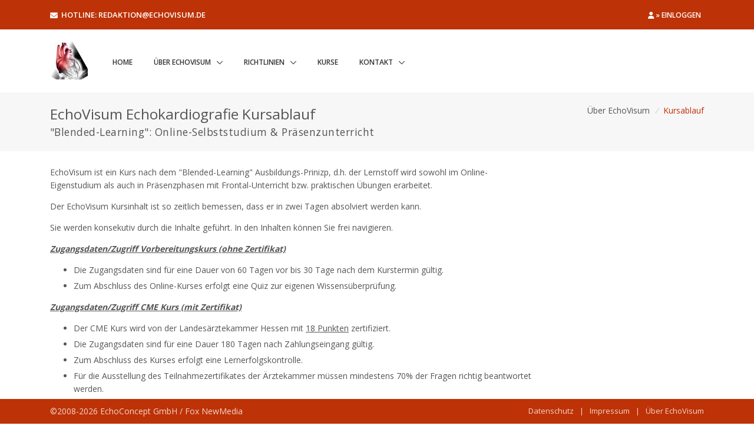

--- FILE ---
content_type: text/html;charset=utf-8
request_url: https://echovisum.de/ueber_echovisum/kursablauf/index_ger.html
body_size: 4765
content:
<!DOCTYPE html>

<!--[if IE 8]> <html lang="de" class="ie8"> <![endif]-->
<!--[if IE 9]> <html lang="de" class="ie9"> <![endif]-->
<!--[if !IE]><!--> <html lang="de"> <!--<![endif]-->  
<head>
<base href="https://echovisum.de/ueber_echovisum/kursablauf/index_ger.html/" />

  <meta charset="utf-8">
  <meta name="viewport" content="width=device-width, initial-scale=1, shrink-to-fit=no">
  <meta http-equiv="x-ua-compatible" content="ie=edge">
  <title>EchoVisum Echokardiografie Kursablauf</title>
  <meta name="description" content="&quot;Blended-Learning&quot;: Online-Selbststudium &amp; Präsenzunterricht" />
  
  <meta name="author" content="Dr. Thorsten Fox, Fox NewMedia" />

  <!-- Favicon -->
  <link rel="shortcut icon" href="https://echovisum.de/common/images/favicon.ico">

  <!-- Google Fonts -->
  <link rel="stylesheet" href="https://fonts.googleapis.com/css?family=Open+Sans:300,400,600,700,800">

  <!-- CSS Global Compulsory -->
  <link rel="stylesheet" href="https://echovisum.de/unify/assets/vendor/bootstrap/bootstrap.min.css">
  <link rel="stylesheet" href="https://echovisum.de/unify/assets/vendor/bootstrap/offcanvas.css">

  <!-- CSS Global Icons -->
  <!--link rel="stylesheet" tal:attributes="href python:'%s/fontawesome-free-5.10.2-web/css/all.min.css'%theme_common"-->  
  <link rel="stylesheet" href="https://echovisum.de/common/fontawesome-free-6.0.0-web/css/all.min.css">  
  <link rel="stylesheet" href="https://echovisum.de/unify/assets/vendor/icon-line/css/simple-line-icons.css">
  <link rel="stylesheet" href="https://echovisum.de/unify/assets/vendor/icon-etlinefont/style.css">
  <link rel="stylesheet" href="https://echovisum.de/unify/assets/vendor/icon-line-pro/style.css">
  <link rel="stylesheet" href="https://echovisum.de/unify/assets/vendor/icon-hs/style.css">

  <link rel="stylesheet" href="https://echovisum.de/unify/assets/vendor/animate.css">
  <link rel="stylesheet" href="https://echovisum.de/unify/assets/vendor/hamburgers/hamburgers.min.css">
  <link rel="stylesheet" href="https://echovisum.de/unify/assets/vendor/hs-megamenu/src/hs.megamenu.css">
  <link rel="stylesheet" href="https://echovisum.de/unify/assets/vendor/slick-carousel/slick/slick.css">
  <link rel="stylesheet" href="https://echovisum.de/common/webdesign/jquery.fancybox.min.css">

  <!-- CSS Unify -->
  <link rel="stylesheet" href="https://echovisum.de/unify/assets/css/unify-core.css">
  <link rel="stylesheet" href="https://echovisum.de/unify/assets/css/unify-components.css">
  <link rel="stylesheet" href="https://echovisum.de/unify/assets/css/unify-globals.css">

  <!-- CSS Customization -->
  <link rel="stylesheet" href="https://echovisum.de/common/webdesign/unify_custom.css">
  <link rel="stylesheet" href="https://echovisum.de/common/webdesign/style.css">

</head> 
 <body class="ZMSDocument lang-ger" data-pageid="e22">
  <main>
    <!-- Header -->
    <header id="js-header" class="u-header u-header--static--lg u-header--show-hide--lg u-header--change-appearance--lg" data-header-fix-moment="500" data-header-fix-effect="slide">
      <!-- Top Bar -->
      <div class="u-header__section u-header__section--hidden u-header__section--dark g-bg-primary g-py-15">
        <div class="container">
          <div class="row flex-column flex-md-row justify-content-between align-items-center text-uppercase g-font-weight-600 g-color-white">
            <div class="col-auto g-px-15">
              <i class="fas fa-envelope g-valign-middle g-mr-3"></i>
              Hotline: <a class="g-color-white" href="mailto:redaktion@echovisum.de">redaktion@echovisum.de</a>
            </div>

            <div class="col-auto g-px-15">
              <ul class="list-inline g-overflow-hidden g-font-size-12 g-mt-minus-10 g-mx-minus-4 mb-0">
                <li class="list-inline-item g-mx-4 g-mt-10" id="pageelement_AuthUser">
                  <!--i class="fas fa-user"></i--> &nbsp;
                </li>
              </ul>
            </div>
                      
          </div>
        
        </div>
      </div>
      <!-- End Top Bar --> 
 
      <div class="u-header__section u-header__section--light g-bg-white g-transition-0_3 g-py-10" data-header-fix-moment-exclude="g-bg-white g-py-10" data-header-fix-moment-classes="g-bg-white-opacity-0_7 u-shadow-v18 g-py-0">
        <nav class="js-mega-menu navbar navbar-expand-lg">

          <div class="container">
            <!-- Responsive Toggle Button -->
            <button class="navbar-toggler navbar-toggler-right btn g-line-height-1 g-brd-none g-pa-0 g-pos-abs g-top-3 g-right-0" type="button" aria-label="Toggle navigation" aria-expanded="false" aria-controls="navBar" data-toggle="collapse" data-target="#navBar">
              <span class="hamburger hamburger--slider">
            <span class="hamburger-box">
              <span class="hamburger-inner"></span>
              </span>
              </span>
            </button>
            <!-- End Responsive Toggle Button -->

            <!-- Logo -->
            <a class="navbar-brand" href="/index_ger.html">
              <img src="https://echovisum.de/common/images/logo.png" alt="Logo">
            </a>
            <!-- End Logo -->

            <!-- Navigation -->
            <div class="collapse navbar-collapse align-items-center flex-sm-row g-pt-10 g-pt-5--lg" id="navBar">
              <ul class="navbar-nav text-uppercase g-font-size-12 u-main-nav-v3 u-sub-menu-v3">
<li class="nav-item g-mx-2--md g-mx-5--xl g-mb-5 g-mb-0--lg"><a  href="/index_ger.html" class="nav-link g-color-primary--hover">Home</a></li>
<li class="active nav-item g-mx-2--md g-mx-5--xl g-mb-5 g-mb-0--lg hs-has-sub-menu"><a  href="/ueber_echovisum/konzept/index_ger.html" class="nav-link g-color-primary--hover">Über EchoVisum</a><ul class="hs-sub-menu list-unstyled">
<li class=""><a  href="/ueber_echovisum/konzept/index_ger.html">Konzept</a></li>
<li class="current active"><a  href="/ueber_echovisum/kursablauf/index_ger.html">Kursablauf</a></li>
<li class=""><a  href="/ueber_echovisum/partner/index_ger.html">Partner</a></li>
</ul>
</li>
<li class="nav-item g-mx-2--md g-mx-5--xl g-mb-5 g-mb-0--lg hs-has-sub-menu"><a  href="/richtlinien/index_ger.html" class="nav-link g-color-primary--hover">Richtlinien</a><ul class="hs-sub-menu list-unstyled">
<li class=""><a  href="/richtlinien/dkg/index_ger.html">DKG</a></li>
<li class=""><a  href="/richtlinien/degum/index_ger.html">DEGUM</a></li>
<li class=""><a  href="/richtlinien/kbv/index_ger.html">KBV</a></li>
</ul>
</li>
<li class="nav-item g-mx-2--md g-mx-5--xl g-mb-5 g-mb-0--lg"><a  href="/kurse/grundkurs/index_ger.html" class="nav-link g-color-primary--hover">Kurse</a><ul class="hs-sub-menu list-unstyled">
<li class="hs-has-sub-menu restricted"><a  href="/kurse/grundkurs/index_ger.html">Grundkurs</a><ul class="hs-sub-menu list-unstyled">
<li class="hs-has-sub-menu restricted"><a  href="/kurse/grundkurs/stellung_der_echokardiographie/index_ger.html">Stellung der Echokardiographie</a></li>
<li class="hs-has-sub-menu"><a  href="/kurse/grundkurs/geraetetechnische_anforderungen/index_ger.html">Gerätetechnische Anforderungen</a></li>
<li class="hs-has-sub-menu"><a  href="/kurse/grundkurs/grundlagen/ultraschall/vergleich_roentgen_ultraschall/index_ger.html">Grundlagen</a></li>
<li class="hs-has-sub-menu"><a  href="/kurse/grundkurs/quiz_i/fragen_quiz_i/index_ger.html">Quiz I</a></li>
<li class="hs-has-sub-menu"><a  href="/kurse/grundkurs/anatomische_gesichtspunkte/ventilebene_des_herzens/index_ger.html">Anatomische Gesichtspunkte</a></li>
<li class="hs-has-sub-menu"><a  href="/kurse/grundkurs/quiz_ii/fragen_quiz_ii/index_ger.html">Quiz II</a></li>
<li class="hs-has-sub-menu restricted"><a  href="/kurse/grundkurs/die_echokardiographische_untersuchung/anlotungspositionen/index_ger.html">Die echokardiographische Untersuchung</a></li>
<li class=""><a  href="/kurse/grundkurs/abschlussfragen/index_ger.html">Abschlussfragen</a></li>
</ul>
</li>
</ul>
</li>
<li class="nav-item g-mx-2--md g-mx-5--xl g-mb-5 g-mb-0--lg hs-has-sub-menu"><a  href="/kontakt/impressum/index_ger.html" class="nav-link g-color-primary--hover">Kontakt</a><ul class="hs-sub-menu list-unstyled">
<li class=""><a  href="/kontakt/impressum/index_ger.html">Impressum</a></li>
<li class=""><a  href="/kontakt/datenschutz/index_ger.html">Datenschutz</a></li>
</ul>
</li>
</ul>

            </div>
            <!-- End Navigation -->
            <a id="courseStart" class="btn btn-primary" style="display:none" href="/benutzerprofil/index_ger.html?_=1768051822.38">Kurs starten</a>
          </div>
        </nav>
      </div>
    </header>
    <!-- End Header -->

    <!-- Promo Block Homepage -->
    
    <!-- End Promo Block -->

    <!-- Titleimage -->
    
    <!-- End Titleimage  -->
    
    <!-- Breadcrumbs -->
    <section class="g-bg-gray-light-v5 g-py-20">
      <div class="container">
        <div class="d-sm-flex">
          <div class="">
            <h1 class="h3 g-font-weight-400 w-100 g-mb-10 g-mb-0--md">           
              <span>EchoVisum Echokardiografie Kursablauf</span>
              
            </h1>
          </div>

          <div class="ml-auto">
 
            <ul class="u-list-inline">
              
              <li class="list-inline-item g-mr-5">
                <a class="u-link-v5 g-color-main g-color-primary--hover" " href="/ueber_echovisum/konzept/index_ger.html">Über EchoVisum</a>
                <i class="g-color-gray-light-v2 g-ml-5">/</i>
              </li>
              
              <li class="list-inline-item g-color-primary">
                <span>Kursablauf</span>
              </li>
            </ul>
                   
          </div>
                
        </div>
        
        <div class="lead g-font-weight-400 g-line-height-1_5 g-letter-spacing-0_5 mb-20">
          <p class="mb-0">"Blended-Learning": Online-Selbststudium & Präsenzunterricht</p>
        </div>          
      </div>
    </section>
    <!-- End Breadcrumbs -->
    
    <!-- Content Block -->
    <div class="container g-pt-25 g-pb-50 content">
      <div class="row">

        
        
        <div class="col-md-9">       

           

          

          
          
          
          <!-- ZMSDocument.standard_html -->

<!-- bodyContentZMSLib_page -->

	
			<!-- ZMSTextarea.standard_html -->

<p>EchoVisum ist ein Kurs nach dem &quot;Blended-Learning&quot; Ausbildungs-Prinizp, d.h. der Lernstoff wird sowohl im Online-Eigenstudium als auch in Präsenzphasen mit Frontal-Unterricht bzw. praktischen Übungen erarbeitet.</p>

<!-- /ZMSTextarea.standard_html -->
			<!-- ZMSTextarea.standard_html -->

<p>Der EchoVisum Kursinhalt ist so zeitlich bemessen, dass er in zwei Tagen absolviert werden kann.</p>

<p>Sie werden konsekutiv durch die Inhalte geführt. In den Inhalten können Sie frei navigieren.</p>

<p><strong><u><em>Zugangsdaten/Zugriff Vorbereitungskurs (ohne Zertifikat)</em></u></strong></p>

<ul>
	<li>Die Zugangsdaten sind für eine Dauer von 60 Tagen vor bis 30 Tage nach dem Kurstermin gültig.</li>
	<li>Zum Abschluss des Online-Kurses erfolgt eine Quiz zur eigenen Wissensüberprüfung.</li>
</ul>

<p><strong><u><em>Zugangsdaten/Zugriff CME Kurs (mit Zertifikat)</em></u></strong></p>

<ul>
	<li>Der CME Kurs wird von der Landesärztekammer Hessen mit <u>18 Punkten</u> zertifiziert.</li>
	<li>Die Zugangsdaten sind für eine Dauer 180 Tagen nach Zahlungseingang gültig.</li>
	<li>Zum Abschluss des Kurses erfolgt eine Lernerfolgskontrolle.</li>
	<li>Für die Ausstellung des Teilnahmezertifikates der Ärztekammer müssen mindestens 70% der Fragen richtig beantwortet werden.</li>
	<li>Das Zertifikat wird Ihnen nach erfolgreichem Abschluss des Online-Kurses per Post (als PDF per E-Mail) zugesandt.</li>
	<li>Die CME Punkte werden an die Ärztekammer übermittelt.</li>
</ul>

<p>Wir wünschen Ihnen viel Spaß und Erfolg mit EchoVisum. Bei Fragen können Sie uns gerne kontaktieren.</p>

<!-- /ZMSTextarea.standard_html -->
			<!-- ctext.standard_html -->

  
  
    <div class="ctext" style="display:none" data-objp="e16/e22/e3587" id="e3587">
    </div>
  

<!-- /ctext.standard_html -->
	
	

<!-- /bodyContentZMSLib_page -->

<!-- /ZMSDocument.standard_html -->

          

        </div>
        
        <div class="col-md-3">
          <div id="teaser">
            
          </div>          
        </div>
       
      </div>
    </div>
          


    <!-- Copyright Footer g-sticky-block -->
    <footer class="g-bg-primary g-color-white-opacity-0_8 g-py-10 u-header u-header--sticky-bottom">
      <div class="container">
        <div class="row">
          <div class="col-md-6 text-center text-md-left g-mb-10 g-mb-0--md">
            <div class="d-lg-flex">
              <small class="d-block g-font-size-default g-mr-10 g-mb-10 g-mb-0--md">
                &copy;2008-2026 EchoConcept GmbH / Fox NewMedia
              </small>
            </div>
          </div>

          <div class="col-md-6 text-center text-md-right">
            <ul class="u-list-inline">
              
               <li class="list-inline-item">
                  <a class="g-color-white-opacity-0_8 g-color-white--hover" href="/kontakt/datenschutz/index_ger.html">Datenschutz</a>
                </li>
                <li class="list-inline-item">
                  <span>|</span>
                </li>
              
              
               <li class="list-inline-item">
                  <a class="g-color-white-opacity-0_8 g-color-white--hover" href="/kontakt/impressum/index_ger.html">Impressum</a>
                </li>
                <li class="list-inline-item">
                  <span>|</span>
                </li>
              
              
               <li class="list-inline-item">
                  <a class="g-color-white-opacity-0_8 g-color-white--hover" href="/ueber_echovisum/konzept/index_ger.html">Über EchoVisum</a>
                </li>
              
            </ul>
          </div>
        </div>
      </div>
    </footer>
    <!-- End Copyright Footer -->
    
    <a class="js-go-to u-go-to-v1" href="#!" data-type="fixed" data-position="{&quot;bottom&quot;: 50,&quot;right&quot;: 15 }" data-offset-top="200" data-compensation="#js-header" data-show-effect="zoomIn">
      <i class="hs-icon hs-icon-arrow-top"></i>
    </a>
  </main>
  <script src="https://echovisum.de/unify/assets/vendor/jquery/jquery.min.js"></script>

 <!-- JS Global Compulsory -->
  <script src="https://echovisum.de/unify/assets/vendor/jquery-migrate/jquery-migrate.min.js"></script>
  <script src="https://echovisum.de/unify/assets/vendor/popper.js/popper.min.js"></script>
  <script src="https://echovisum.de/unify/assets/vendor/bootstrap/bootstrap.min.js"></script>
  <script src="https://echovisum.de/unify/assets/vendor/bootstrap/offcanvas.js"></script>

  <!-- JS Implementing Plugins -->
  <script src="https://echovisum.de/unify/assets/vendor/appear.js"></script>
  <script src="https://echovisum.de/unify/assets/vendor/hs-megamenu/src/hs.megamenu.js"></script>
  <script src="https://echovisum.de/unify/assets/vendor/slick-carousel/slick/slick.js"></script>

  <script src="https://echovisum.de/unify/assets/vendor/imagesloaded/imagesloaded.pkgd.min.js"></script>
  <script src="https://echovisum.de/unify/assets/vendor/masonry/dist/masonry.pkgd.min.js"></script>
  <script type="text/javascript" charset="UTF-8" src="https://echovisum.de/common/js/jquery.fancybox.min.js"></script>

  <!-- JS Unify -->
  <script src="https://echovisum.de/unify/assets/js/hs.core.js"></script>
  <script src="https://echovisum.de/unify/assets/js/components/hs.header.js"></script>
  <script src="https://echovisum.de/unify/assets/js/helpers/hs.hamburgers.js"></script>
 

   <script src="https://echovisum.de/unify/assets/js/helpers/hs.height-calc.js"></script>
   <script src="https://echovisum.de/unify/assets/js/components/hs.onscroll-animation.js"></script>
 
  <script src="https://echovisum.de/unify/assets/js/components/hs.dropdown.js"></script>
  <script src="https://echovisum.de/unify/assets/js/components/hs.scrollbar.js"></script>
  <script src="https://echovisum.de/unify/assets/js/components/hs.popup.js"></script>
  <script src="https://echovisum.de/unify/assets/js/components/hs.carousel.js"></script>
  <script src="https://echovisum.de/unify/assets/js/components/hs.go-to.js"></script>

  <!-- JS Custom -->
  <script src="https://echovisum.de/common/js/script.js"></script>

</body>
</html>



--- FILE ---
content_type: text/html; charset=utf-8
request_url: https://echovisum.de/authUser
body_size: 84
content:

    <span class="auth_user">
      <span class="ulogin" title="Nicht eingeloggt">
        <i class="fas fa-user"></i> 
        &raquo; <a href="/benutzerprofil/index_ger.html">Einloggen</a>
      </span>
    </span>
  

--- FILE ---
content_type: text/css; charset=utf-8
request_url: https://echovisum.de/common/webdesign/unify_custom.css
body_size: 50047
content:
.neutralColorTrans {background-color: transparent}
.neutralColorWhite {background-color: #fff}
.neutralColorLight {background-color: #eeeff1}
.neutralColorMedium {background-color: #ccc}
.neutralColorStrong {background-color: #666}
.neutralColorBlack  {background-color: #000}
.secondColorStrong {background-color: #0E7EB2;}
.secondColorMedium {background-color: #66ADCE;}
.secondColorLight {background-color: #CEE5EF;}
.primColorStrong {background-color: #9E2702;}
.primColorMedium {background-color: #BD3206;}
.primColorLight {background-color: #F8CDC0;}
.teaserColor {background-color: #5EBA31;}
/* 
.g-color-primary: {
  color: #BD3206; 
} 
.g-color-secondary {
  color: #66ADCE;
}
.g-color-secondary--hover:hover {
  color: #0E7EB2!important;
}
.g-bg-secondary {
  background-color: #0E7EB2;
}  
*/

.g-bg-primary a,
.g-bg-primary a:hover {
  color:white; 
}

.hs-mobile-state .navbar-brand img {
  width:50%;
  padding-top:7px;
}


.carousel-control-next, .carousel-control-prev {
  width:7%;
}

.hs-sub-menu li a:hover,
.hs-sub-menu li.current a, 
.hs-sub-menu li.active a {
  background-color: #BD3206!important;
  color:white!important;
}

/* 
.nav-pills .nav-link {
  background: #f7f7f7; /* gray-light-v5 */
  border-radius:0;
  border: 1px solid #eee; /* gray-light-v4 */
  margin-bottom:3px;
}
*/

.btn-link,.btn-link:hover {
  color: #66ADCE;
}

.hamburger {
  padding: 7px;
  background: #66ADCE;
}
.hamburger-inner, 
.hamburger-inner::after, 
.hamburger-inner::before {
  width: 100%;
  height: 3px;
  border-radius: 0;
}
.u-header__section--light .hamburger-inner, 
.u-header__section--light .hamburger-inner::after, 
.u-header__section--light .hamburger-inner::before {
  background: white;
}
.navbar .u-main-nav-v3 .nav-link {
  font-weight: 600;
  color: #333;
  padding: 7px 3px 7px 23px!important;
  border-bottom: 0px solid transparent;
}
/* from unify styleswitcher */
.u-header__section--light .navbar-nav:not([class*="u-main-nav-v"]) .open > .nav-link,
.u-header__section--light .navbar-nav:not([class*="u-main-nav-v"]) .active > .nav-link,
.u-header__section--light .navbar-nav:not([class*="u-main-nav-v"]) .nav-link.open,
.u-header__section--light .navbar-nav:not([class*="u-main-nav-v"]) .nav-link.active,
.u-header__section--light--shift.js-header-change-moment .navbar-nav:not([class*="u-main-nav-v"]) .open > .nav-link,
.u-header__section--light--shift.js-header-change-moment .navbar-nav:not([class*="u-main-nav-v"]) .active > .nav-link,
.u-header__section--light--shift.js-header-change-moment .navbar-nav:not([class*="u-main-nav-v"]) .nav-link.open,
.u-header__section--light--shift.js-header-change-moment .navbar-nav:not([class*="u-main-nav-v"]) .nav-link.active,
.u-secondary-navigation .active a {
  color: #BD3206;
}
.u-block-hover:hover .g-color-primary--hover,
.g-color-primary--hover:hover {
  color: #BD3206 !important;
}
/*------------------------------------
  Custom BG
------------------------------------*/
[class*="g-bgi-v"] {
  background-position: center;
  background-attachment: fixed;
}
.g-bgi-v1,
.g-bgi-v1 .u-outer-spaces-helper::after {
  background-image: url(../../unifiy/assets/img-temp/1920x1080/img1.jpg);
  background-size: cover;
  background-repeat: no-repeat;
}
.g-bgi-v2,
.g-bgi-v2 .u-outer-spaces-helper::after {
  background-image: url(../../unifiy/assets/img-temp/1920x1080/img2.jpg);
  background-size: cover;
  background-repeat: no-repeat;
}
.g-bgi-v3,
.g-bgi-v3 .u-outer-spaces-helper::after {
  background-image: url(../../unifiy/assets/img-temp/1920x1080/img3.jpg);
  background-size: cover;
  background-repeat: no-repeat;
}
.g-bgi-v4,
.g-bgi-v4 .u-outer-spaces-helper::after {
  background-image: url(../../unifiy/assets/img-temp/1920x1080/img4.jpg);
  background-size: cover;
  background-repeat: no-repeat;
}
.g-bgi-v5,
.g-bgi-v5 .u-outer-spaces-helper::after {
  background-image: url(../../unifiy/assets/img-temp/1920x1080/img5.jpg);
  background-size: cover;
  background-repeat: no-repeat;
}
.g-bgi-v6,
.g-bgi-v6 .u-outer-spaces-helper::after {
  background-image: url(../../unifiy/assets/img-temp/1920x1080/img6.jpg);
  background-size: cover;
  background-repeat: no-repeat;
}
.g-bgi-v7,
.g-bgi-v7 .u-outer-spaces-helper::after {
  background-image: url(../../unifiy/assets/img-temp/1920x1080/img7.jpg);
}
.g-bgi-v8,
.g-bgi-v8 .u-outer-spaces-helper::after {
  background-image: url(../../unifiy/assets/img/bg/pattern/bricks-white.png);
}
.g-bgi-v9,
.g-bgi-v9 .u-outer-spaces-helper::after {
  background-image: url(../../unifiy/assets/img/bg/pattern/math-dark.png);
}
.g-bgi-v10,
.g-bgi-v10 .u-outer-spaces-helper::after {
  background-image: url(../../unifiy/assets/img/bg/pattern/figures-light.png);
}
.g-bgi-v11,
.g-bgi-v11 .u-outer-spaces-helper::after {
  background-image: url(../../unifiy/assets/img/bg/pattern/footer-lodyas.png);
}
.g-bgi-v12,
.g-bgi-v12 .u-outer-spaces-helper::after {
  background-image: url(../../unifiy/assets/img/bg/pattern/doodles.png);
}
.g-bgi-v13,
.g-bgi-v13 .u-outer-spaces-helper::after {
  background-image: url(../../unifiy/assets/img/bg/pattern/darkness.png);
}
.g-bgi-v14,
.g-bgi-v14 .u-outer-spaces-helper::after {
  background-image: url(../../unifiy/assets/img/bg/pattern/memphis-colorful.png);
}
/*------------------------------------
  Boxed layout
------------------------------------*/
.g-layout-boxed,
.g-layout-semiboxed {
  background-color: #f7f7f7;
}
.u-outer-space-v1 .g-layout-boxed::after,
.u-outer-space-v2 .g-layout-boxed::after,
.u-outer-space-v1 .g-layout-semiboxed::after,
.u-outer-space-v2 .g-layout-semiboxed::after {
  border-bottom-color: #f7f7f7;
}
.g-layout-boxed main,
.g-layout-semiboxed main {
  position: relative;
  max-width: 100%;
  margin-left: auto;
  margin-right: auto;
  background-color: #fff;
  box-shadow: 0 0 5px rgba(0, 0, 0, 0.1);
}
@media (min-width: 1200px) {
  .g-layout-boxed main {
    width: 1140px;
  }
}
@media (min-width: 1400px) {
  .g-layout-semiboxed main {
    width: 1340px;
  }
}
@media (min-width: 768px) {
  .u-outer-space-v1 {
    margin: 20px;
  }
}
@media (min-width: 768px) {
  .u-outer-space-v1 body {
    height: calc(100% - 40px);
    min-height: calc(100% - 40px);
  }
}
@media (min-width: 768px) {
  .u-outer-space-v2 {
    margin: 40px;
  }
}
@media (min-width: 768px) {
  .u-outer-space-v2 body {
    height: calc(100% - 80px);
    min-height: calc(100% - 80px);
  }
}
/*------------------------------------
  Dark Theme
------------------------------------*/
.g-dark-theme {
  background-color: #000;
  color: #fff;
}
.g-dark-theme main {
  background-color: #222;
}
.g-dark-theme .u-header__section {
  background-color: #222;
}
.g-dark-theme .u-header__section:not([class*="g-bg-white"]) .navbar-nav .nav-link {
  color: #fff;
}
.g-dark-theme .u-header__section:not([class*="g-bg-white"]) .navbar-nav .active > .nav-link {
  color: rgba(255, 255, 255, 0.7);
}
.g-dark-theme .u-btn-inset::before {
  border-color: #222;
}
/*------------------------------------
  Fonts
------------------------------------*/
body {
  font-family: "Open Sans", Helvetica, Arial, sans-serif;
}
h1,
.h1,
h2,
.h2,
h3,
.h3,
h4,
.h4,
h5,
.h5,
h6,
.h6 {
  font-family: "Open Sans", Helvetica, Arial, sans-serif;
}
a {
  color: #BD3206;
  outline: none;
}
a:focus,
a:hover {
  color: #7199e4;
}
/*------------------------------------
  Bootstrap
------------------------------------*/
.page-link,
.page-link:hover,
.page-link:focus,
.btn-outline-primary:disabled,
.btn-outline-primary.disabled {
  color: #BD3206;
}
.page-item.active .page-link,
.page-item.active .page-link:focus,
.page-item.active .page-link:hover,
.btn-primary,
.btn-primary:disabled,
.btn-primary.disabled {
  border-color: #BD3206;
  background-color: #BD3206;
}
.btn-outline-primary {
  color: #BD3206;
  border-color: #BD3206;
}
.btn-outline-primary:hover,
.btn-outline-primary:active,
.btn-outline-primary.active,
.show > .btn-outline-primary.dropdown-toggle {
  background-color: #7da2e6;
  border-color: #7da2e6;
}
.nav-pills .nav-item.show .nav-link,
.nav-pills .nav-link.active,
.progress-bar {
  background-color: #BD3206;
}
.btn-primary:hover,
.btn-primary:active,
.btn-primary.active,
.show > .btn-primary.dropdown-toggle {
  background-color: #7da2e6;
  border-color: #7da2e6;
}
.btn-primary:focus,
.btn-primary.focus,
.btn-outline-primary:focus,
.btn-outline-primary.focus {
  box-shadow: 0 0 0 2px rgba(134, 168, 232, 0.5);
}
/*------------------------------------
  Background colors
------------------------------------*/
.g-bg-primary,
.g-bg-primary--hover:hover,
.g-parent:hover .g-bg-primary--parent-hover,
.g-bg-primary--active.active,
.active .g-bg-primary--active,
.g-parent.active .g-bg-primary--parent-active {
  background-color: #BD3206 !important;
}
.g-bg-primary--before::before,
.g-bg-primary--after::after {
  background-color: #BD3206 !important;
}
.g-bg-primary-opacity-0_1 {
  background-color: rgba(134, 168, 232, 0.1) !important;
}
.g-bg-primary-opacity-0_2,
.g-bg-primary-opacity-0_2--hover:hover,
.g-bg-primary-opacity-0_2--hover--after:hover::after,
.g-bg-primary-opacity-0_2--before::before,
.g-bg-primary-opacity-0_2--after::after {
  background-color: rgba(134, 168, 232, 0.2) !important;
}
.active .g-bg-primary-opacity-0_2--active {
  background-color: rgba(134, 168, 232, 0.2) !important;
}
.g-bg-primary-opacity-0_4,
.g-bg-primary-opacity-0_4--hover:hover,
.g-bg-primary-opacity-0_4--hover--after:hover::after,
.g-bg-primary-opacity-0_4--after::after {
  background-color: rgba(134, 168, 232, 0.4) !important;
}
.g-bg-primary-opacity-0_6,
.g-bg-primary-opacity-0_6--hover:hover,
.g-bg-primary-opacity-0_6--hover--after:hover::after,
.g-bg-primary-opacity-0_6--after::after {
  background-color: rgba(134, 168, 232, 0.6) !important;
}
.g-bg-primary-opacity-0_8,
.g-bg-primary-opacity-0_8--hover:hover,
.g-bg-primary-opacity-0_8--hover--after:hover::after,
.g-bg-primary-opacity-0_8--before::after,
.g-bg-primary-opacity-0_8--after::after,
.g-bg-primary-opacity-0_8--before--hover:hover::after,
.g-bg-primary-opacity-0_8--after--hover:hover::after {
  background-color: rgba(134, 168, 232, 0.8) !important;
}
.g-bg-primary-opacity-0_9,
.g-bg-primary-opacity-0_9--hover:hover,
.g-bg-primary-opacity-0_9--hover--after:hover::after,
.g-bg-primary-opacity-0_9--before::after,
.g-bg-primary-opacity-0_9--after::after,
.g-bg-primary-opacity-0_9--before--hover:hover::after,
.g-bg-primary-opacity-0_9--after--hover:hover::after {
  background-color: rgba(134, 168, 232, 0.9) !important;
}
.g-bg-primary-dark-v1 {
  background-color: #7da2e6 !important;
}
.g-bg-primary-dark-v2 {
  background-color: #7199e4 !important;
}
.g-bg-primary-dark-v3 {
  background-color: #5b89e0 !important;
}
/*.g-bg-primary-gradient-opacity-v1,
.g-bg-primary-gradient-opacity-v1--after::after {
  background: linear-gradient(to bottom, rgba(red(@customColor), green(@customColor), blue(@customColor), .5), rgba(red(@customColor), green(@customColor), blue(@customColor), 1));
}*/
/*------------------------------------
  Border colors
------------------------------------*/
.g-brd-primary,
.g-brd-primary--before::before,
.g-brd-primary--before--active.active::before,
.slick-active .g-brd-primary--before--active::before,
.g-brd-primary--hover:hover,
.g-brd-primary--active.active,
.g-brd-primary--active.cbp-filter-item-active,
.slick-active .g-brd-primary--active,
*:hover > .g-brd-primary--hover-parent {
  border-color: #BD3206 !important;
}
.g-brd-primary-opacity-0_3,
.g-brd-primary-opacity-0_3--hover:hover,
.g-brd-primary-opacity-0_3--active.active,
.g-brd-primary-opacity-0_3--active.cbp-filter-item-active,
*:hover > .g-brd-primary-opacity-0_3--hover-parent {
  border-color: rgba(134, 168, 232, 0.3) !important;
}
.g-brd-primary-top,
.g-brd-primary-top--before::before,
.g-brd-primary-top--hover:hover,
.g-brd-primary-top--hover:hover::after,
.g-brd-primary-top--active.active,
.g-brd-primary-top--active.active::after {
  border-top-color: #BD3206 !important;
}
.g-brd-primary-bottom,
.g-brd-primary-bottom--before::before,
.g-brd-primary-bottom--hover:hover,
.g-brd-primary-bottom--hover:hover::after,
.g-brd-primary-bottom--active.active,
.g-brd-primary-bottom--active.active::after {
  border-bottom-color: #BD3206 !important;
}
.g-brd-primary-left,
.g-brd-primary-left--before::before {
  border-left-color: #BD3206 !important;
}
.g-brd-primary-right,
.g-brd-primary-right--before::before {
  border-right-color: #BD3206 !important;
}
.g-brd-primary-opacity-0_3-top {
  border-top-color: rgba(134, 168, 232, 0.3) !important;
}
.g-brd-primary-opacity-0_3-bottom {
  border-bottom-color: rgba(134, 168, 232, 0.3) !important;
}
.g-brd-primary-opacity-0_3-left {
  border-left-color: rgba(134, 168, 232, 0.3) !important;
}
.g-brd-primary-opacity-0_3-right {
  border-right-color: rgba(134, 168, 232, 0.3) !important;
}
.g-brd-primary-dark-dark-v1,
.g-brd-primary-dark-dark-v1--hover:hover,
.g-brd-primary-dark-dark-v1--active.active,
.g-brd-primary-dark-dark-v1--active.cbp-filter-item-active,
*:hover > .g-brd-primary-dark-dark-v1--hover-parent {
  border-color: #7da2e6 !important;
}
.g-brd-primary-dark-dark-v2,
.g-brd-primary-dark-dark-v2--hover:hover,
.g-brd-primary-dark-dark-v2--active.active,
.g-brd-primary-dark-dark-v2--active.cbp-filter-item-active,
*:hover > .g-brd-primary-dark-dark-v2--hover-parent {
  border-color: #7199e4 !important;
}
.g-brd-primary-dark-dark-v3,
.g-brd-primary-dark-dark-v3--hover:hover,
.g-brd-primary-dark-dark-v3--active.active,
.g-brd-primary-dark-dark-v3--active.cbp-filter-item-active,
*:hover > .g-brd-primary-dark-dark-v3--hover-parent {
  border-color: #5b89e0 !important;
}
.g-brd-primary-dark-dark-v1-top {
  border-top-color: #7da2e6 !important;
}
.g-brd-primary-dark-dark-v1-bottom {
  border-bottom-color: #7da2e6 !important;
}
.g-brd-primary-dark-dark-v1-left {
  border-left-color: #7da2e6 !important;
}
.g-brd-primary-dark-dark-v1-right {
  border-right-color: #7da2e6 !important;
}
.g-brd-primary-dark-dark-v2-top {
  border-top-color: #7199e4 !important;
}
.g-brd-primary-dark-dark-v2-bottom {
  border-bottom-color: #7199e4 !important;
}
.g-brd-primary-dark-dark-v2-left {
  border-left-color: #7199e4 !important;
}
.g-brd-primary-dark-dark-v2-right {
  border-right-color: #7199e4 !important;
}
.g-brd-primary-dark-dark-v3-top {
  border-top-color: #5b89e0 !important;
}
.g-brd-primary-dark-dark-v3-bottom {
  border-bottom-color: #5b89e0 !important;
}
.g-brd-primary-dark-dark-v3-left {
  border-left-color: #5b89e0 !important;
}
.g-brd-primary-dark-dark-v3-right {
  border-right-color: #5b89e0 !important;
}
/*------------------------------------
  Colors
------------------------------------*/
.g-color-primary,
.g-color-primary--hover:hover,
.g-color-primary--active.cbp-filter-item-active {
  color: #BD3206 !important;
}
.g-color-primary-opacity-0_3 {
  color: rgba(134, 168, 232, 0.3) !important;
}
.g-color-primary-opacity-0_4 {
  color: rgba(134, 168, 232, 0.4) !important;
}
.g-color-primary--before::before,
.g-color-primary--after::after {
  color: #BD3206;
}
/*------------------------------------
  Box-shadows
------------------------------------*/
.u-shadow-v13 {
  box-shadow: inset 2px 2px 2px 0 #BD3206;
}
/*------------------------------------
  Fill colors
------------------------------------*/
.g-fill-primary,
.g-fill-primary path,
.g-fill-primary polygon,
.g-fill-primary--hover:hover path,
.g-fill-primary--hover:hover polygon,
*:hover > * > .g-fill-primary--hover-parent svg path,
*:hover > * > .g-fill-primary--hover-parent svg polygon {
  fill: #BD3206 !important;
}
/*------------------------------------
  Highlight Color
------------------------------------*/
::-moz-selection {
  background-color: #BD3206;
}
::selection {
  background-color: #BD3206;
}
.g-bg-primary ::-moz-selection {
  color: #BD3206;
}
.g-bg-primary ::selection {
  color: #BD3206;
}
/*------------------------------------
  Buttons
------------------------------------*/
.u-btn-primary {
  background-color: #BD3206;
}
.u-btn-primary:hover,
.u-btn-primary.active,
.u-btn-primary.cbp-filter-item-active {
  border-color: #b1c7f0;
  background-color: #b1c7f0;
}
.u-btn-primary.u-btn-hover-v1-1::after,
.u-btn-primary.u-btn-hover-v1-1:hover::after,
.u-btn-primary.u-btn-hover-v1-2::after,
.u-btn-primary.u-btn-hover-v1-2:hover::after,
.u-btn-primary.u-btn-hover-v1-3::after,
.u-btn-primary.u-btn-hover-v1-3:hover::after,
.u-btn-primary.u-btn-hover-v1-4::after,
.u-btn-primary.u-btn-hover-v1-4:hover::after,
.u-btn-primary.u-btn-hover-v2-1::after,
.u-btn-primary.u-btn-hover-v2-1:hover::after,
.u-btn-primary.u-btn-hover-v2-2::after,
.u-btn-primary.u-btn-hover-v2-2:hover::after {
  background-color: #9bb7ec;
}
.u-btn-primary.u-btn-hover-v1-1:hover,
.u-btn-primary.u-btn-hover-v1-2:hover,
.u-btn-primary.u-btn-hover-v1-3:hover,
.u-btn-primary.u-btn-hover-v1-4:hover,
.u-btn-primary.u-btn-hover-v2-1:hover,
.u-btn-primary.u-btn-hover-v2-2:hover {
  background-color: #BD3206;
}
.u-btn-outline-primary {
  color: #BD3206;
  border-color: #BD3206;
}
.u-btn-outline-primary:hover {
  background-color: #BD3206;
}
.u-btn-outline-primary.u-btn-hover-v1-1::after,
.u-btn-outline-primary.u-btn-hover-v1-1:hover::after,
.u-btn-outline-primary.u-btn-hover-v1-2::after,
.u-btn-outline-primary.u-btn-hover-v1-2:hover::after,
.u-btn-outline-primary.u-btn-hover-v1-3::after,
.u-btn-outline-primary.u-btn-hover-v1-3:hover::after,
.u-btn-outline-primary.u-btn-hover-v1-4::after,
.u-btn-outline-primary.u-btn-hover-v1-4:hover::after,
.u-btn-outline-primary.u-btn-hover-v2-1::after,
.u-btn-outline-primary.u-btn-hover-v2-1:hover::after,
.u-btn-outline-primary.u-btn-hover-v2-2::after,
.u-btn-outline-primary.u-btn-hover-v2-2:hover::after,
.u-btn-outline-primary.u-btn-hover-v3-1::after,
.u-btn-outline-primary.u-btn-hover-v3-1:hover::after {
  background-color: rgba(134, 168, 232, 0.95);
}
/*------------------------------------
  Checkboxes & Radio Buttons
------------------------------------*/
.u-check input[type="checkbox"]:checked + .u-check-icon-font i,
.u-check input[type="radio"]:checked + .u-check-icon-font i,
.u-check input[type="checkbox"]:checked + * .u-check-icon-font i,
.u-check input[type="radio"]:checked + * .u-check-icon-font i {
  color: #BD3206;
}
.u-check input[type="checkbox"]:checked + .u-check-icon-checkbox-v1,
.u-check input[type="radio"]:checked + .u-check-icon-checkbox-v1,
.u-check input[type="checkbox"]:checked + * .u-check-icon-checkbox-v1,
.u-check input[type="radio"]:checked + * .u-check-icon-checkbox-v1,
.u-check input[type="checkbox"]:checked + .u-check-icon-radio-v1,
.u-check input[type="radio"]:checked + .u-check-icon-radio-v1,
.u-check input[type="checkbox"]:checked + * .u-check-icon-radio-v1,
.u-check input[type="radio"]:checked + * .u-check-icon-radio-v1,
.u-check input[type="checkbox"]:checked + .u-check-icon-checkbox-v7,
.u-check input[type="radio"]:checked + .u-check-icon-checkbox-v7,
.u-check input[type="checkbox"]:checked + * .u-check-icon-checkbox-v7,
.u-check input[type="radio"]:checked + * .u-check-icon-checkbox-v7,
.u-check input[type="checkbox"]:checked + .u-check-icon-radio-v7,
.u-check input[type="radio"]:checked + .u-check-icon-radio-v7,
.u-check input[type="checkbox"]:checked + * .u-check-icon-radio-v7,
.u-check input[type="radio"]:checked + * .u-check-icon-radio-v7 {
  background-color: #BD3206;
  border-color: #BD3206;
}
.u-check-icon-checkbox-v2,
.u-check-icon-radio-v2,
.u-check-icon-checkbox-v3,
.u-check-icon-radio-v3 {
  border-color: #BD3206;
}
.u-check input[type="checkbox"]:checked + .u-check-icon-checkbox-v4,
.u-check input[type="radio"]:checked + .u-check-icon-checkbox-v4,
.u-check input[type="checkbox"]:checked + * .u-check-icon-checkbox-v4,
.u-check input[type="radio"]:checked + * .u-check-icon-checkbox-v4,
.u-check input[type="checkbox"]:checked + .u-check-icon-radio-v4,
.u-check input[type="radio"]:checked + .u-check-icon-radio-v4,
.u-check input[type="checkbox"]:checked + * .u-check-icon-radio-v4,
.u-check input[type="radio"]:checked + * .u-check-icon-radio-v4,
.u-check input[type="checkbox"]:checked + .u-check-icon-checkbox-v8,
.u-check input[type="radio"]:checked + .u-check-icon-checkbox-v8,
.u-check input[type="checkbox"]:checked + * .u-check-icon-checkbox-v8,
.u-check input[type="radio"]:checked + * .u-check-icon-checkbox-v8,
.u-check input[type="checkbox"]:checked + .u-check-icon-radio-v8,
.u-check input[type="radio"]:checked + .u-check-icon-radio-v8,
.u-check input[type="checkbox"]:checked + * .u-check-icon-radio-v8,
.u-check input[type="radio"]:checked + * .u-check-icon-radio-v8 {
  color: #BD3206;
  border-color: #BD3206;
}
.u-check input[type="checkbox"]:checked + .u-check-icon-checkbox-v5 i,
.u-check input[type="radio"]:checked + .u-check-icon-checkbox-v5 i,
.u-check input[type="checkbox"]:checked + * .u-check-icon-checkbox-v5 i,
.u-check input[type="radio"]:checked + * .u-check-icon-checkbox-v5 i,
.u-check input[type="checkbox"]:checked + .u-check-icon-radio-v5 i,
.u-check input[type="radio"]:checked + .u-check-icon-radio-v5 i,
.u-check input[type="checkbox"]:checked + * .u-check-icon-radio-v5 i,
.u-check input[type="radio"]:checked + * .u-check-icon-radio-v5 i {
  border-color: #BD3206;
}
.u-check input[type="checkbox"]:checked + .u-check-icon-checkbox-v6 i,
.u-check input[type="radio"]:checked + .u-check-icon-checkbox-v6 i,
.u-check input[type="checkbox"]:checked + * .u-check-icon-checkbox-v6 i,
.u-check input[type="radio"]:checked + * .u-check-icon-checkbox-v6 i,
.u-check input[type="checkbox"]:checked + .u-check-icon-radio-v6 i,
.u-check input[type="radio"]:checked + .u-check-icon-radio-v6 i,
.u-check input[type="checkbox"]:checked + * .u-check-icon-radio-v6 i,
.u-check input[type="radio"]:checked + * .u-check-icon-radio-v6 i {
  background-color: #BD3206;
  border-color: #BD3206;
}
.u-check input[type="checkbox"]:checked + .u-check-icon-checkbox-v8 i::after,
.u-check input[type="radio"]:checked + .u-check-icon-checkbox-v8 i::after,
.u-check input[type="checkbox"]:checked + * .u-check-icon-checkbox-v8 i::after,
.u-check input[type="radio"]:checked + * .u-check-icon-checkbox-v8 i::after,
.u-check input[type="checkbox"]:checked + .u-check-icon-radio-v8 i::after,
.u-check input[type="radio"]:checked + .u-check-icon-radio-v8 i::after,
.u-check input[type="checkbox"]:checked + * .u-check-icon-radio-v8 i::after,
.u-check input[type="radio"]:checked + * .u-check-icon-radio-v8 i::after {
  background-color: #BD3206;
}
.u-checkbox-v1--checked-color-primary:checked + label {
  color: #BD3206 !important;
}
.u-checkbox-v1--checked-brd-primary:checked + label {
  border-color: #BD3206 !important;
}
/*------------------------------------
  Selects
------------------------------------*/
.u-select-v1 .chosen-results > li.highlighted,
.u-select-v1 .chosen-results > li.result-selected {
  background-color: rgba(134, 168, 232, 0.2);
  border-bottom-color: rgba(134, 168, 232, 0.2);
}
/*------------------------------------
  Arrows
------------------------------------*/
.u-arrow-v3:hover .u-arrow-icon-before,
.u-arrow-v3:hover .u-arrow-icon-after {
  background-color: #BD3206;
}
.u-arrow-v4:hover .u-arrow-icon,
.u-arrow-v7:hover .u-arrow-icon,
.u-arrow-v8:hover .u-arrow-icon {
  color: #BD3206;
}
.u-arrow-v14 .u-arrow-icon::before,
.u-arrow-v14 .u-arrow-icon::after {
  background: #BD3206;
}
/*------------------------------------
  Badges
------------------------------------*/
.u-badge-bg-primary::after {
  background-color: #BD3206;
}
/*------------------------------------
  Badges v2
------------------------------------*/
[class*="u-badge-v2"] {
  background-color: #BD3206;
}
/*------------------------------------
  Triangles
------------------------------------*/
.u-triangle-v1.u-triangle-top.g-bg-primary::before,
.u-triangle-v1.u-triangle-left.g-bg-primary::before,
.u-triangle-v1-2.u-triangle-top.g-bg-primary::before,
.u-triangle-v1-2.u-triangle-left.g-bg-primary::before,
.u-triangle-v2.u-triangle-top.g-bg-primary::before,
.u-triangle-v2.u-triangle-left.g-bg-primary::before,
.u-triangle-v5.u-triangle-top.g-bg-primary::before,
.u-triangle-v5.u-triangle-left.g-bg-primary::before,
.u-triangle-v6.u-triangle-top.g-bg-primary::before,
.u-triangle-v6.u-triangle-left.g-bg-primary::before {
  border-bottom-color: #BD3206;
}
.u-triangle-v1.u-triangle-bottom.g-bg-primary::before,
.u-triangle-v1.u-triangle-right.g-bg-primary::before,
.u-triangle-v1-2.u-triangle-bottom.g-bg-primary::before,
.u-triangle-v1-2.u-triangle-right.g-bg-primary::before,
.u-triangle-v2.u-triangle-bottom.g-bg-primary::before,
.u-triangle-v2.u-triangle-right.g-bg-primary::before,
.u-triangle-v5.u-triangle-bottom.g-bg-primary::before,
.u-triangle-v5.u-triangle-right.g-bg-primary::before,
.u-triangle-v6.u-triangle-bottom.g-bg-primary::before,
.u-triangle-v6.u-triangle-right.g-bg-primary::before {
  border-top-color: #BD3206;
}
.u-triangle-v1-2.u-triangle-left.g-bg-primary::before {
  border-right-color: #BD3206;
}
.u-triangle-v1-2.u-triangle-right.g-bg-primary::before {
  border-left-color: #BD3206;
}
.u-triangle-v3.u-triangle-top.g-bg-primary::before,
.u-triangle-v3.u-triangle-left.g-bg-primary::before {
  background-image: linear-gradient(to bottom right, transparent 49.6%, #BD3206 50%);
}
.u-triangle-v3.u-triangle-bottom.g-bg-primary::before,
.u-triangle-v3.u-triangle-right.g-bg-primary::before {
  background-image: linear-gradient(to top right, transparent 49.6%, #BD3206 50%);
}
.u-triangle-v4.u-triangle-top.g-bg-primary::before,
.u-triangle-v4.u-triangle-left.g-bg-primary::before {
  background-image: linear-gradient(to bottom right, transparent 49.6%, #BD3206 50%), linear-gradient(to bottom left, transparent 49.6%, #BD3206 50%);
}
.u-triangle-v4.u-triangle-bottom.g-bg-primary::before,
.u-triangle-v4.u-triangle-right.g-bg-primary::before {
  background-image: linear-gradient(to top right, transparent 49.6%, #BD3206 50%), linear-gradient(to top left, transparent 49.6%, #BD3206 50%);
}
.u-semicircle-v1.g-bg-primary::before {
  background: #BD3206;
}
.u-zigzag-top-primary::before {
  background: -webkit-linear-gradient(-225deg, #BD3206 10px, transparent 0) 0 10px, -webkit-linear-gradient(-315deg, #BD3206 10px, transparent 0) 0 10px;
}
@media (min-width: 768px) {
  .u-triangle-v1.u-triangle-left.g-bg-primary::before {
    border-right-color: #BD3206;
  }
  .u-triangle-v1.u-triangle-right.g-bg-primary::before {
    border-left-color: #BD3206;
  }
  .u-triangle-v3.u-triangle-left.g-bg-primary::before {
    background-image: linear-gradient(to bottom right, transparent 49.6%, #BD3206 50%);
  }
  .u-triangle-v3.u-triangle-right.g-bg-primary::before {
    background-image: linear-gradient(to bottom left, transparent 49.6%, #BD3206 50%);
  }
  .u-triangle-v4.u-triangle-left.g-bg-primary::before {
    background-image: linear-gradient(to bottom right, transparent 49.6%, #BD3206 50%), linear-gradient(to top right, transparent 49.6%, #BD3206 50%);
  }
  .u-triangle-v4.u-triangle-right.g-bg-primary::before {
    background-image: linear-gradient(to bottom left, transparent 49.6%, #BD3206 50%), linear-gradient(to top left, transparent 49.6%, #BD3206 50%);
  }
}
/*------------------------------------
  Block Hovers
------------------------------------*/
.u-block-hover:hover .u-block-hover__prop-bg-primary {
  background-color: #BD3206;
}
.u-block-hover:hover .u-block-hover__prop-bg-primary-opacity-0_9 {
  background-color: rgba(134, 168, 232, 0.9);
}
/*------------------------------------
  Blockquotes
------------------------------------*/
.u-blockquote-v3::before {
  color: #BD3206;
}
.u-blockquote-v7::before {
  background: #BD3206;
}
/*------------------------------------
  Carousel indicators
------------------------------------*/
.u-carousel-indicators-v1 li.slick-active span,
.u-carousel-indicators-v1--white li.slick-active span,
.u-carousel-indicators-v4 li.slick-active span,
.u-carousel-indicators-v8 li.slick-active span {
  background-color: #BD3206;
}
.u-carousel-indicators-v6 li.slick-active {
  color: #BD3206;
}
.u-carousel-indicators-v6 li.slick-active span {
  border-color: #BD3206;
}
.u-carousel-indicators-v9 li.slick-active,
.u-carousel-indicators-v10 li.slick-active {
  background-color: #BD3206;
}
.u-carousel-indicators-v18--white li span {
  background-color: #BD3206;
}
.u-carousel-indicators-v20 li span:hover,
.u-carousel-indicators-v20 li span:focus,
.u-carousel-indicators-v20--white li span:hover,
.u-carousel-indicators-v20--white li span:focus,
.u-carousel-indicators-v20 li.slick-active span,
.u-carousel-indicators-v20 li.slick-active span,
.u-carousel-indicators-v20--white li.slick-active span,
.u-carousel-indicators-v20--white li.slick-active span {
  border-color: #BD3206;
}
.u-carousel-indicators-v20--white li span::before {
  background: #BD3206;
  box-shadow: 0 0 1px #BD3206;
}
.u-carousel-indicators-v21--white li span::after {
  background-color: #BD3206;
}
.u-carousel-indicators-v22--white li span {
  background-color: #BD3206;
}
.u-carousel-indicators-v22--white li span::before {
  border-top-color: #BD3206;
}
.u-carousel-indicators-v22--white li.slick-active {
  border-color: #BD3206;
}
.u-carousel-indicators-v23--white .u-dots-helper::before {
  background: #BD3206;
}
.u-carousel-indicators-v24--white li span {
  border-color: #BD3206;
}
.u-carousel-indicators-v25--white li::before {
  background-color: #BD3206;
}
.u-carousel-indicators-v25--white li span:focus {
  background-color: #BD3206;
}
.u-carousel-indicators-v25--white li span::before {
  background-color: #BD3206;
}
.u-carousel-indicators-v25--white li.slick-active span {
  background-color: #BD3206;
}
.u-carousel-indicators-v26--white li::before,
.u-carousel-indicators-v26--white li::after,
.u-carousel-indicators-v26--vertical--white li::before,
.u-carousel-indicators-v26--vertical--white li::after {
  border-color: #BD3206;
}
.u-carousel-indicators-v27--white li span::before,
.u-carousel-indicators-v27--vertical--white li span::before {
  background: #BD3206;
}
.u-carousel-indicators-v28 li.slick-active span {
  background-color: #BD3206;
}
/*------------------------------------
  Paginations
------------------------------------*/
.u-pagination-v1-1--active,
.u-pagination-v1-1:hover,
.u-pagination-v1-1:focus {
  background-color: #BD3206;
  border-color: #BD3206;
}
.u-pagination-v1-2:hover,
.u-pagination-v1-2:focus {
  color: #BD3206;
  border-color: #BD3206;
}
.u-pagination-v1-2--active,
.u-pagination-v1-2--nav {
  background-color: #BD3206;
  border-color: #BD3206;
}
.u-pagination-v1-2--nav:hover {
  background-color: rgba(134, 168, 232, 0.8);
}
.u-pagination-v1-4:hover,
.u-pagination-v1-4:focus {
  color: #BD3206;
  border-color: #BD3206;
}
.u-pagination-v1-4--active {
  background-color: #BD3206;
  border-color: #BD3206;
}
/*------------------------------------
  Ribbons
------------------------------------*/
.u-ribbon-bookmark.g-bg-primary::after {
  border-color: #BD3206;
}
.u-ribbon-clip-v4__inner.g-bg-primary {
  box-shadow: 0 0 0 3px #BD3206, 0 21px 5px -18px rgba(0, 0, 0, 0.6);
}
/*------------------------------------
  Accordions
------------------------------------*/
.u-accordion-color-primary__header [aria-expanded="true"] {
  color: #BD3206 !important;
}
.u-accordion-bg-primary__header [aria-expanded="true"] {
  background-color: #BD3206 !important;
  border-color: #BD3206 !important;
}
.u-accordion-brd-primary__header [aria-expanded="true"] {
  border-color: #BD3206 !important;
}
.u-accordion-v2:nth-child(odd) {
  background-color: #7199e4;
}
/*------------------------------------
  Datepickers
------------------------------------*/
.u-datepicker-v1 .ui-datepicker-calendar td span.ui-state-active,
.u-datepicker-v1 .ui-datepicker-calendar th span.ui-state-active,
.u-datepicker-v1 .ui-datepicker-calendar td a.ui-state-active,
.u-datepicker-v1 .ui-datepicker-calendar th a.ui-state-active {
  background: #BD3206;
  border-color: #BD3206;
}
/*------------------------------------
  Sliders
------------------------------------*/
.u-slider-v1.ui-slider .ui-slider-range {
  background: #BD3206;
}
.u-slider-v1.ui-slider .ui-slider-handle {
  border-color: #BD3206;
}
/*------------------------------------
  Headers
------------------------------------*/
.js-header-change-moment.g-bg-primary--shift {
  background-color: #BD3206;
}
.js-header-change-moment.g-bg-primary-semi-transparent--shift {
  background-color: rgba(134, 168, 232, 0.9);
}
/*------------------------------------
  Heading
------------------------------------*/
.u-heading-v5-color-primary .u-heading-v5__title::before {
  background: #BD3206;
}
.u-heading-massive-underline::before {
  background-color: #BD3206;
}
/*------------------------------------
  Effects
------------------------------------*/
.u-icon-effect-v1-1--hover::after,
.u-icon-effect-v1-2--hover::after {
  box-shadow: 0 0 0 1px #BD3206;
}
.u-icon-effect-v1-1--hover:hover,
.u-icon-effect-v1-2--hover:hover,
.u-icon-v4.u-icon-effect-v1-1--hover:hover .u-icon-v4-inner,
.u-icon-v4.u-icon-effect-v1-2--hover:hover .u-icon-v4-inner,
.u-icon-block--hover:hover .u-icon-effect-v1-1--hover,
.u-icon-block--hover:hover .u-icon-effect-v1-2--hover,
.u-icon-block--hover:hover .u-icon-v4.u-icon-effect-v1-1--hover .u-icon-v4-inner,
.u-icon-block--hover:hover .u-icon-v4.u-icon-effect-v1-2--hover .u-icon-v4-inner {
  border-color: #BD3206;
  background: #BD3206 !important;
}
.u-icon-effect-v2--hover:hover,
.u-icon-effect-v2--hover:hover::after {
  background: #BD3206;
}
.u-icon-effect-v5--hover.g-bg-primary:hover,
.u-icon-block--hover:hover .u-icon-effect-v5--hover.g-bg-primary,
.u-icon-effect-v5--hover.g-color-primary:hover,
.u-icon-block--hover:hover .u-icon-effect-v5--hover.g-color-primary {
  box-shadow: 0 0 10px 10px #BD3206;
}
.u-icon-v4-bg-primary {
  border-color: #BD3206;
}
.u-icon-v4-bg-primary .u-icon-v4-inner {
  background: #BD3206;
}
.u-icon-v4-bg-primary--hover:hover,
.u-icon-block--hover:hover .u-icon-v4-bg-primary--hover {
  border-color: #BD3206;
}
.u-icon-v4-bg-primary--hover:hover .u-icon-v4-inner,
.u-icon-block--hover:hover .u-icon-v4-bg-primary--hover .u-icon-v4-inner {
  background: #BD3206;
}
.u-icon-v5.g-bg-primary::after {
  background-color: #BD3206;
}
.u-icon-block--hover:hover .g-color-primary--hover {
  color: #BD3206;
}
.u-icon-block--hover:hover .g-brd-primary--hover {
  border-color: #BD3206;
}
.u-icon-block--hover:hover .g-bg-primary--hover {
  background: #BD3206;
}
/*------------------------------------
  Navigation Dropdown
------------------------------------*/
.navbar .u-sub-menu-v1 .hs-sub-menu,
.navbar .u-sub-menu-v1 .hs-mega-menu,
.navbar .u-sub-menu-v1 .dropdown-menu {
  border-color: #BD3206;
}
.navbar .u-sub-menu-v2 .hs-sub-menu,
.navbar .u-sub-menu-v2 .hs-mega-menu,
.navbar .u-sub-menu-v2 .dropdown-menu,
.navbar .u-sub-menu-v3 .hs-sub-menu,
.navbar .u-sub-menu-v3 .hs-mega-menu,
.navbar .u-sub-menu-v3 .dropdown-menu {
  border-top-color: #BD3206;
}
.navbar .u-main-nav-v1 .nav-item.active > .nav-link,
.navbar .u-main-nav-v1 .nav-item:hover > .nav-link,
.navbar .u-main-nav-v1 .nav-item:focus > .nav-link,
.navbar .u-main-nav-v1 .nav-item.show > .nav-link,
.navbar .u-main-nav-v1 .nav-item.hs-sub-menu-opened > .nav-link,
.navbar .u-main-nav-v1 .nav-item .nav-link:focus,
.navbar .u-main-nav-v8 .nav-item.active > .nav-link,
.navbar .u-main-nav-v8 .nav-item:hover > .nav-link,
.navbar .u-main-nav-v8 .nav-item:focus > .nav-link,
.navbar .u-main-nav-v8 .nav-item.show > .nav-link,
.navbar .u-main-nav-v8 .nav-item.hs-sub-menu-opened > .nav-link,
.navbar .u-main-nav-v8 .nav-item .nav-link:focus {
  background-color: #BD3206;
}
.navbar .u-main-nav-v2 .nav-item.active > .nav-link,
.navbar .u-main-nav-v2 .nav-item:hover > .nav-link,
.navbar .u-main-nav-v2 .nav-item:focus > .nav-link,
.navbar .u-main-nav-v2 .nav-item.show > .nav-link,
.navbar .u-main-nav-v2 .nav-item.hs-sub-menu-opened > .nav-link,
.navbar .u-main-nav-v2 .nav-item .nav-link:focus,
.navbar .u-main-nav-v3 .nav-item.active > .nav-link,
.navbar .u-main-nav-v3 .nav-item:hover > .nav-link,
.navbar .u-main-nav-v3 .nav-item:focus > .nav-link,
.navbar .u-main-nav-v3 .nav-item.show > .nav-link,
.navbar .u-main-nav-v3 .nav-item.hs-sub-menu-opened > .nav-link,
.navbar .u-main-nav-v3 .nav-item .nav-link:focus,
.navbar .u-main-nav-v4 .nav-item.active > .nav-link,
.navbar .u-main-nav-v4 .nav-item:hover > .nav-link,
.navbar .u-main-nav-v4 .nav-item:focus > .nav-link,
.navbar .u-main-nav-v4 .nav-item.show > .nav-link,
.navbar .u-main-nav-v4 .nav-item.hs-sub-menu-opened > .nav-link,
.navbar .u-main-nav-v4 .nav-item .nav-link:focus,
.navbar .u-main-nav-v5 .nav-item.active > .nav-link,
.navbar .u-main-nav-v5 .nav-item:hover > .nav-link,
.navbar .u-main-nav-v5 .nav-item:focus > .nav-link,
.navbar .u-main-nav-v5 .nav-item.show > .nav-link,
.navbar .u-main-nav-v5 .nav-item.hs-sub-menu-opened > .nav-link,
.navbar .u-main-nav-v5 .nav-item .nav-link:focus,
.navbar .u-main-nav-v6 .nav-item.active > .nav-link,
.navbar .u-main-nav-v6 .nav-item:hover > .nav-link,
.navbar .u-main-nav-v6 .nav-item:focus > .nav-link,
.navbar .u-main-nav-v6 .nav-item.show > .nav-link,
.navbar .u-main-nav-v6 .nav-item.hs-sub-menu-opened > .nav-link,
.navbar .u-main-nav-v6 .nav-item .nav-link:focus,
.navbar .u-main-nav-v7 .nav-item.active > .nav-link,
.navbar .u-main-nav-v7 .nav-item:hover > .nav-link,
.navbar .u-main-nav-v7 .nav-item:focus > .nav-link,
.navbar .u-main-nav-v7 .nav-item.show > .nav-link,
.navbar .u-main-nav-v7 .nav-item.hs-sub-menu-opened > .nav-link,
.navbar .u-main-nav-v7 .nav-item .nav-link:focus {
  border-color: #BD3206;
}
.navbar .u-main-nav-v9 .nav-item.active > .nav-link::after,
.navbar .u-main-nav-v9 .nav-item:hover > .nav-link::after,
.navbar .u-main-nav-v9 .nav-item:focus > .nav-link::after,
.navbar .u-main-nav-v9 .nav-item .nav-link:focus::after {
  color: #BD3206;
}
/*------------------------------------
  Nonstandard Background
------------------------------------*/
.u-ns-bg-v1-top.g-bg-primary::before,
.u-ns-bg-v2-top.g-bg-primary::before,
.u-ns-bg-v2-2-top.g-bg-primary::before,
.u-ns-bg-v6-top.g-bg-primary .u-ns-bg-before::before {
  border-bottom-color: #BD3206;
}
.u-ns-bg-v1-bottom.g-bg-primary::before,
.u-ns-bg-v2-bottom.g-bg-primary::before,
.u-ns-bg-v2-2-bottom.g-bg-primary::before,
.u-ns-bg-v6-bottom.g-bg-primary .u-ns-bg-before::before {
  border-top-color: #BD3206;
}
.u-ns-bg-v1-left.g-bg-primary::before,
.u-ns-bg-v2-left.g-bg-primary::before,
.u-ns-bg-v2-2-left.g-bg-primary::before,
.u-ns-bg-v6-left.g-bg-primary .u-ns-bg-before::before {
  border-right-color: #BD3206;
}
.u-ns-bg-v1-right.g-bg-primary::before,
.u-ns-bg-v2-right.g-bg-primary::before,
.u-ns-bg-v2-2-right.g-bg-primary::before,
.u-ns-bg-v6-right.g-bg-primary .u-ns-bg-before::before {
  border-left-color: #BD3206;
}
.u-ns-bg-v3-top.g-bg-primary::before,
.u-ns-bg-v3-left.g-bg-primary::before,
.u-ns-bg-v4-top.g-bg-primary::before,
.u-ns-bg-v4-left.g-bg-primary::before {
  border-bottom-color: #BD3206;
}
.u-ns-bg-v3-bottom.g-bg-primary::before,
.u-ns-bg-v3-right.g-bg-primary::before,
.u-ns-bg-v4-bottom.g-bg-primary::before,
.u-ns-bg-v4-right.g-bg-primary::before {
  border-top-color: #BD3206;
}
[class*="u-ns-bg-v5"].g-bg-primary svg path,
[class*="u-ns-bg-v5"].g-bg-primary svg polygon {
  fill: #BD3206;
}
@media (min-width: 768px) {
  .u-ns-bg-v1-top--md.g-bg-primary::before,
  .u-ns-bg-v2-top--md.g-bg-primary::before,
  .u-ns-bg-v2-2-top--md.g-bg-primary::before,
  .u-ns-bg-v6-top.g-bg-primary .u-ns-bg-before::before {
    border-bottom-color: #BD3206;
  }
  .u-ns-bg-v1-bottom--md.g-bg-primary::before,
  .u-ns-bg-v2-bottom--md.g-bg-primary::before,
  .u-ns-bg-v2-2-bottom--md.g-bg-primary::before,
  .u-ns-bg-v6-bottom.g-bg-primary .u-ns-bg-before::before {
    border-top-color: #BD3206;
  }
  .u-ns-bg-v1-left--md.g-bg-primary::before,
  .u-ns-bg-v2-left--md.g-bg-primary::before,
  .u-ns-bg-v2-2-left--md.g-bg-primary::before,
  .u-ns-bg-v6-left.g-bg-primary .u-ns-bg-before::before {
    border-right-color: #BD3206;
  }
  .u-ns-bg-v1-right--md.g-bg-primary::before,
  .u-ns-bg-v2-right--md.g-bg-primary::before,
  .u-ns-bg-v2-2-right--md.g-bg-primary::before,
  .u-ns-bg-v6-right.g-bg-primary .u-ns-bg-before::before {
    border-left-color: #BD3206;
  }
}
/*------------------------------------
  Progress Bars
------------------------------------*/
.u-progress::-ms-fill,
.u-progress::-webkit-progress-value,
.u-progress::-moz-progress-bar {
  background-color: #BD3206;
}
.u-progress__pointer-v2::after,
.u-progress__pointer-v3::after {
  border-color: #BD3206;
}
/*------------------------------------
  Steps
------------------------------------*/
@media (min-width: 768px) {
  .u-steps-v1__item a,
  .u-steps-v1__item a::before,
  .u-steps-v1__item.active a,
  .u-steps-v1__item.active span {
    background-color: #BD3206;
  }
  .u-steps-v2__indicator,
  .u-steps-v2__item a::before,
  .u-steps-v2__item a .u-steps-v2__indicator,
  .u-steps-v3__indicator,
  .u-steps-v3__item a::before,
  .u-steps-v3__item a .u-steps-v3__indicator {
    background-color: #BD3206;
  }
  .u-steps-v2__item:hover a,
  .u-steps-v3__item:hover a {
    color: #BD3206;
  }
  .u-steps-v2__item:hover a .u-steps-v2__indicator,
  .u-steps-v3__item:hover a .u-steps-v3__indicator {
    box-shadow: 0 0 0 3px rgba(134, 168, 232, 0.3);
  }
  .u-steps-v2__item:hover a .u-steps-v2__indicator,
  .u-steps-v2__item:hover span .u-steps-v2__indicator,
  .u-steps-v3__item:hover a .u-steps-v3__indicator,
  .u-steps-v3__item:hover span .u-steps-v3__indicator {
    background-color: #BD3206;
  }
}
/*------------------------------------
  Tabs
------------------------------------*/
.g-color-primary--active.active {
  color: #BD3206;
}
[class*="u-nav-v8"] .nav-link.active,
[class*="u-nav-v8"] .nav-link.active .u-nav-v8__icon,
[class*="u-nav-v8"].u-nav-light .nav-link.active .u-nav-v8__icon {
  background-color: #BD3206;
}
@media (min-width: 768px) {
  .u-nav-v1-1.u-nav-primary .nav-link.active,
  .u-nav-v2-1.u-nav-primary .nav-link.active,
  [class*="u-nav-v8"].u-nav-light .nav-link.active {
    background-color: #BD3206;
  }
  .u-nav-v1-2.u-nav-primary .nav-link.active,
  [class*="u-nav-v2"].u-nav-primary .nav-link,
  [class*="u-nav-v2"].u-nav-primary .nav-link.active,
  .u-nav-v3-2 .nav-link.active,
  [class*="u-nav-v5"].u-nav-primary .nav-link.active,
  [class*="u-nav-v6"] .nav-link.active,
  [class*="u-nav-v6"].flex-column .nav-link.active {
    border-color: #BD3206;
  }
  .u-nav-v2-2 .nav-link.active,
  [class*="u-nav-v3"] .nav-link.active,
  [class*="u-nav-v3"].u-nav-light .nav-link.active,
  [class*="u-nav-v5"].u-nav-primary .nav-link.active,
  [class*="u-nav-v7"] .nav-link.active {
    color: #BD3206;
  }
  .u-nav-v4-1.u-nav-primary .nav-link.active,
  [class*="u-nav-v6"] .nav-link.active::before {
    border-top-color: #BD3206;
  }
  .u-nav-v4-1-column .u-nav-v4-1.u-nav-primary .nav-link.active,
  [class*="u-nav-v6"].flex-column .nav-link.active::before {
    border-left-color: #BD3206;
  }
  [class*="u-nav-v8"].u-nav-light .nav-link.active::before {
    background-image: linear-gradient(to bottom left, transparent 49.6%, #BD3206 50%), linear-gradient(to top left, transparent 49.6%, #BD3206 50%);
  }
  [class*="u-nav-v8"].justify-content-end .nav-link.active::before,
  [class*="u-nav-v8"].text-right .nav-link.active::before {
    background-image: linear-gradient(to bottom right, transparent 49.6%, #BD3206 50%), linear-gradient(to top right, transparent 49.6%, #BD3206 50%);
  }
  .u-nav-v8-2 .nav-link.active::before {
    background-image: linear-gradient(to bottom left, transparent 49.6%, #BD3206 50%), linear-gradient(to top left, transparent 49.6%, #BD3206 50%);
  }
}
@media (max-width: 767px) {
  [role="tablist"]:not([data-tabs-mobile-type="slide-up-down"],
  [data-tabs-mobile-type="accordion"]) {
    border-color: #BD3206;
  }
  [data-tabs-mobile-type="slide-up-down"].u-nav-primary .nav-link,
  [data-tabs-mobile-type="slide-up-down"].nav-pills .nav-link,
  [data-tabs-mobile-type="slide-up-down"].u-nav-primary .nav-link.active,
  [data-tabs-mobile-type="slide-up-down"].u-nav-primary .nav-item.show .nav-link,
  [data-tabs-mobile-type="slide-up-down"].nav-pills .nav-link.active,
  [data-tabs-mobile-type="slide-up-down"].nav-pills .nav-item.show .nav-link {
    border-color: #BD3206 !important;
  }
}
/*--------------------------------------------------
  Info Blocks
----------------------------------------------------*/
.u-info-v1-2:hover .u-info-v1-2__item::after,
.u-info-v7-1:hover .u-info-v7-1__item-child-v2 {
  background: #BD3206;
}
.u-info-v1-5__item::after {
  border-bottom-color: #BD3206;
}
.info-v4-3:hover::after {
  border-color: #BD3206;
}
.info-v5-3:hover .info-v5-3__info {
  background-color: rgba(134, 168, 232, 0.9);
}
.u-info-v6-1__item::after,
.u-info-v6-1:hover .u-info-v6-1__item::after {
  background-image: linear-gradient(to right, #BD3206 0, transparent 100%);
}
/*------------------------------------
  Checked state background
------------------------------------*/
input[type="checkbox"]:checked + .g-bg-primary--checked,
input[type="radio"]:checked + .g-bg-primary--checked,
input[type="checkbox"]:checked + * .g-bg-primary--checked,
input[type="radio"]:checked + * .g-bg-primary--checked,
.g-checked .g-bg-primary--checked,
.g-bg-primary--checked.g-checked {
  background-color: #BD3206 !important;
}
/*------------------------------------
  Checked state border
------------------------------------*/
input[type="checkbox"]:checked + .g-brd-primary--checked,
input[type="radio"]:checked + .g-brd-primary--checked,
input[type="checkbox"]:checked + * .g-brd-primary--checked,
input[type="radio"]:checked + * .g-brd-primary--checked,
.g-checked .g-brd-primary--checked,
.g-brd-primary--checked.g-checked {
  border-color: #BD3206 !important;
}
/*------------------------------------
  Focus state border
------------------------------------*/
.g-brd-primary--focus:focus,
.g-brd-primary--focus.g-state-focus *,
.g-brd-primary--focus.g-state-focus *:focus {
  border-color: #BD3206 !important;
}
/*------------------------------------
  Focus state color
------------------------------------*/
.g-color-primary:focus {
  color: #BD3206;
}
/*------------------------------------
  Checked state overlay
------------------------------------*/
input[type="checkbox"]:checked + .g-overlay-primary-0_5--checked::after,
input[type="radio"]:checked + .g-overlay-primary-0_5--checked::after,
input[type="checkbox"]:checked + * .g-overlay-primary-0_5--checked::after,
input[type="radio"]:checked + * .g-overlay-primary-0_5--checked::after,
.g-overlay-primary-0_5--checked.g-checked::after,
.g-checked .g-overlay-primary-0_5--checked::after {
  background-color: rgba(134, 168, 232, 0.5);
}
input[type="checkbox"]:checked + .g-overlay-primary-0_9--checked::after,
input[type="radio"]:checked + .g-overlay-primary-0_9--checked::after,
input[type="checkbox"]:checked + * .g-overlay-primary-0_9--checked::after,
input[type="radio"]:checked + * .g-overlay-primary-0_9--checked::after,
.g-overlay-primary-0_9--checked.g-checked::after,
.g-checked .g-overlay-primary-0_9--checked::after {
  background-color: rgba(134, 168, 232, 0.9);
}
/*------------------------------------
  Success state
------------------------------------*/
.u-has-success-v1 .form-control-feedback,
.u-has-success-v1-2 .form-control-feedback,
.u-has-success-v1-3 .form-control-feedback {
  color: #BD3206;
}
.u-has-success-v1-2 .form-control,
.u-has-success-v1-2 .input-group-addon,
.u-has-success-v1-2 [class*="u-select"],
.u-has-success-v1-3 .form-control,
.u-has-success-v1-3 .input-group-addon,
.u-has-success-v1-3 [class*="u-select"] {
  border-color: #BD3206;
}
.u-has-success-v1-2 .input-group-addon:last-child,
.u-has-success-v1-2 .chosen-single div b,
.u-has-success-v1-3 .input-group-addon:last-child,
.u-has-success-v1-3 .chosen-single div b {
  color: #BD3206;
}
.u-has-success-v1-3 .input-group-addon,
.u-has-success-v1-3 .input-group-addon:last-child {
  background-color: #BD3206;
}
.u-has-success-v1-3 .form-control-feedback::before {
  border-color: #BD3206 transparent transparent transparent;
}
.u-has-success-v2::after {
  color: #BD3206;
}
/*------------------------------------
  jQuery UI
------------------------------------*/
.ui-autocomplete .ui-menu-item:hover {
  background-color: #BD3206;
}
/*------------------------------------
  Pin Map
------------------------------------*/
.point::before {
  background: #BD3206;
}
/*------------------------------------
  Go To
------------------------------------*/
.u-go-to-v1:hover,
.u-go-to-v1:focus:hover {
  background-color: #BD3206;
}
/*------------------------------------
  List Group
------------------------------------*/
.list-group-item.active {
  background-color: #BD3206;
  border-color: #BD3206;
}
/*------------------------------------
  Accordions
------------------------------------*/
.u-accordion-color-primary .u-accordion__header [aria-expanded="true"] {
  color: #BD3206 !important;
}
/*------------------------------------
  Blockquotes
------------------------------------*/
.u-blockquote-v1::before {
  color: #BD3206;
}
/*------------------------------------
  Form Controls
------------------------------------*/
.form-control:focus,
.custom-select:focus {
  border-color: #BD3206;
}
/*------------------------------------
  Cubeportfolio
------------------------------------*/
.u-filter-v1 > li:hover,
.u-filter-v1 [class*="active"] {
  color: #BD3206;
}
/*------------------------------------
  Pagination
------------------------------------*/
.u-pagination-v1-5--active,
.u-pagination-v1-5:hover,
.u-pagination-v1-5:focus {
  background-color: #BD3206;
  border-color: #BD3206;
}
/*------------------------------------
  Keyframes
------------------------------------*/
@keyframes sonarEffect-primary {
  0% {
    opacity: .3;
  }
  40% {
    opacity: .5;
    box-shadow: 0 0 0 2px rgba(255, 255, 255, 0.1), 0 0 10px 10px #BD3206, 0 0 0 10px rgba(255, 255, 255, 0.5);
  }
  100% {
    box-shadow: 0 0 0 2px rgba(255, 255, 255, 0.1), 0 0 10px 10px #BD3206, 0 0 0 10px rgba(255, 255, 255, 0.5);
    transform: scale(1.5);
    opacity: 0;
  }
}

--- FILE ---
content_type: text/css; charset=utf-8
request_url: https://echovisum.de/common/webdesign/style.css
body_size: 10184
content:

table {
  margin-top:10px;
}
table th, table td {
  padding: 3px;
  border: 1px solid #ccc!important;
}
table thead th {
  color:white;
  background-color:#87cefa!important;
}
table td {

}
.orange {
  background-color:#ffce33;
}
.gelb {
  background-color:#ffff33;
} 
.grau {
  background-color:#ded4d4;
}
.responsiveContainer {
  position: relative;
  padding-bottom: 70%;
  height: 0;
  overflow: hidden;
}

.responsiveContainer iframe {
  position: absolute;
  top: 0;
  left: 0;
  width: 100%;
  height: 100%;
}
.loading {
  margin: auto;
  text-align: center;
}
.pageNav {
  clear:both;
}

[data-pageid=e990] .pageNav button.prev,
[data-pageid=e2043] .pageNav button.next {
  display: none;
}

div#courseNav { 
  line-height:1.2em;
}
#courseNav ol { 
  padding-left:1.3em;
  list-style-type:none;
  position:relative;
  }

#courseNav li { 
  font-size:13px;
  padding-bottom:3px;
}

/* 400 (600):far=Umriss, 900:fas=solid */
#courseNav li.ZMSFolder:before,
#courseNav li.ZMSDocument:before,
#courseNav li.SCORMexQZMS:before { 
  font-weight: 400;
  display: inline-block;
  font-family: "Font Awesome 6 Free";
  font-size: inherit;
  text-rendering: auto;
  -webkit-font-smoothing: antialiased;
  -moz-osx-font-smoothing: grayscale;
  position: absolute;
  left: 0px;
}
#courseNav li.ZMSFolder:first-child:before { 
  content: "\f51c"!important; /* chalkboard teacher */
  left:-2px;
  color:skyblue;
  font-weight: 600;
}
#courseNav li.ZMSFolder:first-child a:before { 
  content: "Startseite "!important; 
}
#courseNav li.ZMSFolder:before { 
  content: "\f07b";
}
#courseNav li.active.ZMSFolder:before { 
  content: "\f07c";
}
#courseNav li.ZMSDocument:before { 
  content: "\f15b";
}
#courseNav li.SCORMexQZMS:before { 
  content: "\f059";
}
/*
#courseNav li.current.ZMSFolder:before,
#courseNav li.current.ZMSDocument:before { 
  
} */
#courseNav li.current:before { 
  color: orange!important;
}
#courseNav a { 
  color:#555;
}
/*
#courseNav .active > a { 
 font-weight:bold;
} */
#courseNav .current > a { 
  font-weight:bold;
}
#courseNav li.visited:before { 
  color: #393; 
  font-weight: 900;
}
#courseNav .inactive { 
  color: #AAA;
}
/* #courseNav li.visited a { 
   color: #393; 
} */

#courseNav li.lvl-0, #courseNav li.lvl-0:before { margin-left: 0px }
#courseNav li.lvl-1, #courseNav li.lvl-1:before { margin-left: 0px }
#courseNav li.lvl-2, #courseNav li.lvl-2:before { margin-left: 5px }
#courseNav li.lvl-3, #courseNav li.lvl-3:before { margin-left: 10px }
#courseNav li.lvl-4, #courseNav li.lvl-4:before { margin-left: 15px }
#courseNav li.lvl-5, #courseNav li.lvl-5:before { margin-left: 20px }

.img-responsive, 
.carousel-inner>.item>a>img, .carousel-inner>.item>img, 
.thumbnail a>img, .thumbnail>img {
  display: block;
  max-width: 100%;
  height: auto;
}
tbody th, tbody td {
  vertical-align:top;
}
.titleimg h3 {
  padding: 5px 10px;
  background: rgba(255,255,255,0.5);
  text-shadow: #FFF 0px 5px 10px;
}

.btile img,
.ZMSTeaserElement img {
	max-width:100%;
}

.xRIGHT_FLOAT {
  float:right;
  margin-left: 15px;
}
.xLEFT_FLOAT {
  float:left;
  margin-right: 15px;
}
a.href_more {
  float:right;
}
p.description {
  font-weight: 600;
  margin-bottom: 20px;
  font-size: 16px;
  }
  
ul.check {
  list-style: none;
  /* padding: 0; */
}
ul.check li {
  padding-left: 1.3em;
}
ul.check li:before {
  content: "\f14a"; /* FontAwesome Unicode check-square */
  font-weight: 900;
  font-family: "Font Awesome 6 Free";
  color: #BD3206;
  display: inline-block;
  margin-left: -1.3em; /* same as padding-left set on li */
  width: 1.3em; /* same as padding-left set on li */
} 
.table-striped tbody th {
    border-top: none;
} 
.imageCredits .icTitle {
  display:inline-block;
  color:white;
  }
.imageCredits .icItem {
  display:inline-block;
  color:white;
  margin-right:5px;
  }
  
/* font awesome fixes */
.header .dropdown > a:after, 
.header .dropdown-submenu > a:after,
#topcontrol:after {
  font-weight: 900;
  font-family: "Font Awesome 6 Free";
  }
.sky-form .checkbox input + i:after {
  top: 1px;
  font-family: "Font Awesome 6 Free";
  font-weight: 900;
  }  
  
a.fancybox:after {
  content: "\f00e"; /* search-plus */
  display: inline-block;
  font-family: "Font Awesome 6 Free";
  font-weight: 900;
  font-size: inherit;
  text-rendering: auto;
  -webkit-font-smoothing: antialiased;
  -moz-osx-font-smoothing: grayscale;
  position:absolute;
  padding:2px;
  left:0px;
  bottom:-24px;
}

/* List options */
/* Unstyled keeps list items block level, just removes default browser padding and list-style */
.list-unstyled {
  padding-left: 0;
  list-style: none;
}
/* Inline turns list items into inline-block */
.list-inline {
  padding-left: 0;
  list-style: none;
  margin-left: -5px;
}
.list-inline > li {
  display: inline-block;
  padding-left: 5px;
  padding-right: 5px;
}

.content ul > li {
  margin: 5px 0;
}
button.close {
  padding: 0 0 0 10px!important;
}
.blogPage {
  clear:both;
  margin-bottom:15px;
}
.blogPage h2, .blogPage p, .blogPage .blog-info {
  margin-bottom:5px;
}
.blogPage .blogImg {
  width:240px;
  float:left;
  margin-right:15px;
  margin-bottom:15px;
}
.blogPage .blogImg img {
  width:100%;
}
.blogPage .blog-post-tags li {
  font-size:smaller;
}

a.fancybox, a.fancyimg { 
  text-decoration:none;
}

.floatright {
  float: right;
  margin-left: 15px;
}
.floatleft {
  float: left;
  margin-right: 15px;
}
div.ZMSGraphic {
	background-color: transparent;
	margin-bottom:15px;
}
.zmi div.ZMSGraphic {
	margin:0;
}
div.ZMSGraphic.left {
	text-align:left;
}
div.ZMSGraphic.right {
	text-align:right;
}
div.ZMSGraphic.center {
	text-align:center;
}
div.ZMSGraphic.floatleft {
	float:left;
	margin-right:2em;
}
div.ZMSGraphic.floatright {
	float:right;
	margin-left:2em;
}
div.ZMSGraphic .alignleft {
	margin-right:10px;
}
div.ZMSGraphic.center div.graphic {
	text-align:center;
	margin:0px auto;
}
div.graphic {
	position:relative;
	max-width:100% !important;
}
div.graphic.alignleft {
	float:left;
	text-align:right;
}
div.graphic.alignright {
	float:right;
	text-align:right;
}

div.ZMSGraphic .text {
	font-size:12px;
	line-height:1.2em;
	margin-top: 4px;
	padding-left:20px;
}

.ZMSGraphic.center div.graphic  {
	margin:0 auto;
}
.ZMSGraphic.left .graphic.alignleft {
	float:left;
	margin-right:15px;
}
/* .ZMSGraphic.left .text,
.ZMSGraphic.right .graphic,
.ZMSGraphic.right .text {
	 width: auto !important; 
} */
/* -- ## FF Patch ## -- */
div.ZMSGraphic.right div.graphic {
	width:100% !important;
}
div.ZMSGraphic.right div.graphic img {
	display:inline !important;
}


@media (max-width: 991px) {
  .floatright {
    float: none;
    margin-left: inherit;
  }
  .floatleft {
    float: none;
    margin-right: inherit;
  }
  .ZMSGraphic .graphic {
	  text-align:center;
	  margin:auto;
  }
  .ZMSGraphic .text  {
	  /* text-align:center!important; */
	  margin-top:4px!important;
  }

  .header .navbar-toggle {
    clear: both;
  }
}

@media (max-width: 787px) {
  .navbar-brand img {
    width:80%;
  }
}

div.ZMSFile, div.ZMSLinkElement {
  /* background-color: #ece9e9; */
  margin:15px 0 30px 0;
  padding:10px;
}

div.ZMSFile.none, div.ZMSLinkElement.none {
  border: 0px none;
}
div.ZMSFile div.title, 
div.ZMSLinkElement div.title {
  white-space: normal;
  line-height: 20px;
}
div.ZMSFile div.title img {
  float: left;
  margin: 5px 7px 15px 0;
}

div.ZMSLinkElement div.title:before {
  font-weight: 900;
  font-family: "Font Awesome 5 Free";
  content: "\f35d";
  display: inline-block;
  font-size: inherit;
  text-rendering: auto;
  -webkit-font-smoothing: antialiased;
  -moz-osx-font-smoothing: grayscale;
  width:23px;
  }
div.ZMSFile div.title:before {
  /* content: "\f019"; */
}
div.ZMSFile div.title a:link, div.ZMSFile div.title a:visited, 
div.ZMSLinkElement div.title a:link, div.ZMSLinkElement div.title a:visited {
  font-weight: bold;
  text-decoration: none;
  font-size: 15px;
  display: inline-block;
  margin-top: 3px;
}
div.ZMSFile div.text, div.ZMSLinkElement div.text,
div.ZMSFile div.description, div.ZMSLinkElement div.description {
  font-size: 100%;
  margin-left: 23px;
  }

.ZMSTeaserContainer {
	margin-bottom: 20px;
}
.ZMSTeaserElement {
	padding-bottom:0.5em;
}
.ZMSTeaserElement .graphic img {
  /* width:100% */
  }
.ZMSTeaserElement .title {
	color: #BD3206;
	font-weight:bold;
	padding:4px 4px 1px 10px;
}
.ZMSTeaserElement .text {
	color: #7e8998;
	padding:1px 4px 1px 10px;
}

#search_results h2 {
  margin: 10px 0 0;
  }
#search_results h2.ZMSFile a:before {
  font-family: 'Glyphicons Halflings';
  content:"\e202"; /* save-file; */
  line-height: 1em;
  }

#search_results .breadcrumb {
  padding:0;
  margin-bottom:5px;
  top:0;
  font-size: smaller;
  }
.pagination li:first-child a:before {
  font-family: 'Glyphicons Halflings';
  content:"\e079"; /* chevron-left */
  line-height: 1em;
}
.pagination li:last-child a:after {
  font-family: 'Glyphicons Halflings';
  content:"\e080"; /* chevron-right */
  line-height: 1em;
}

/*  Highlight (Search-Result) */
.highlight {
	background-color: #feda8f;
	-moz-border-radius: 3px; /* FF1+ */
	-webkit-border-radius: 3px; /* Saf3-4 */
	border-radius: 3px; /* Opera 10.5, IE 9, Saf5, Chrome */
	padding:1px;
	margin:1px;
}

.fancybox-slide--iframe .fancybox-content {
    width  : 800px;
    height : 600px;
    max-width  : 80%;
    max-height : 90%;
    /* margin:0; */
}

body.iframeedit {
  padding:10px;
}

/* BO flash_movie.f_css_defaults */
.fm {
  margin-bottom:15px;
}
.fm .fm-description {
  font-style:italic;
  font-size: 12px;
  margin: 5px 15px;
}
body#flashMovie,
body#flashMovie h1,
body#flashMovie h2,
body#flashMovie h3 {
  color: white;
  background-color: black;
}

div.flashMovie {
  position:relative;
  margin-bottom:10px;
  float:right;
  padding-left:10px;
  width:320px;
}
div.flashMovie a.zoom {
  position:absolute;
  bottom:50px;
  right:0px;
  background-color:white;
}
div.flashMovie .btnStart {
  /* position:absolute; */
  position:relative;
  bottom:25px;
  left:10px;
  padding:2px;
  color:green;
  background-color:white;
  border:2px solid green;
  font-size:11px;
  font-weight:bold;
  text-decoration:none;
  cursor:pointer;
}
.flashMovie .text {
  position:relative;
  font-style:italic;
}
/* EO flash_movie.f_css_defaults */



--- FILE ---
content_type: application/javascript
request_url: https://echovisum.de/common/js/script.js
body_size: 3352
content:
$(document).ready(function() {
  // initialization of go to
  $.HSCore.components.HSGoTo.init('.js-go-to');
  // initialization of carousel
  $.HSCore.components.HSCarousel.init('.js-carousel');
  // initialization of scroll animation
  $.HSCore.components.HSOnScrollAnimation.init('[data-animation]');
  // initialization of HSDropdown component
  $.HSCore.components.HSDropdown.init($('[data-dropdown-target]'), {
    afterOpen: function(){
      $(this).find('input[type="search"]').focus();
    }
  });
  // initialization of HSScrollBar component
  //$.HSCore.components.HSScrollBar.init($('.js-scrollbar'));
  // initialization of popups
  //$.HSCore.components.HSPopup.init('.js-fancybox'); 

  //$.ajaxSetup({ cache: false }); 
  $('#pageelement_AuthUser').load('/authUser', function(data) {
    $(this).show();     
    if ( $('.ulogout').length>0 && $('#courseNav').length==0) {
      $('#courseStart').show(); 
    }
  }); 
  if ($('#userProfile').length>0) {
    $('#userProfile').load('/renderProfile', function(data) {
      //console.log('Profile loaded.'); 
    });
  };
  
  $('.ctext').each(function(i) {
    var elem = $(this);
    var objp = elem.data('objp');
    elem.html('<i class="fas fa-spinner fa-spin"></i>').show();
    //console.log( 'objp['+i+']: ' + objp );
    $.get('../getCtext?objp='+objp, function(data) {
      elem.html(data);
      //console.log( 'Elem ' + objp + ' looaded.' );
    });    
  });
  
  if ($('#courseNav').length>0) {
    $('#courseNav').load('../getCourseNavigation'); 
    
    if ( $('#courseRoot.current').length>0 ) {
      $( "button.prev" ).hide('slow');
    } else {
      $( "button.prev" ).click(function( event ) {
        if ( $('#courseNav li.current').data('prevhref') ) { 
          location.href = $('#courseNav li.current').data('prevhref');
        }        
      });      
    };
    
    $( "button.next" ).click(function( event ) {      
      if ( $('#courseNav li.current').data('nexthref')  ) { 
        location.href = $('#courseNav li.current').data('nexthref');
      }        
    }); 
    if ( $('#isExam').length>0 ) {
      $('button.continue').prop('title','Kursanfang');
    };
    
    $( "button.continue" ).click(function( event ) {
      if ( $('input#continue').val() ) {
        location.href = $('input#continue').val();             
      } else {
        nexthref = $('#courseNav li.current').data('nexthref');
        if ( nexthref.length > 0) {
          location.href = $('#courseNav li.current').data('nexthref');
        } else {
          location.href = $('#courseTitle').data('href');
        }      
      }
    });       
    
    if ( $('.repeat-msg').length>0 ) {
      $( '.repeat-msg' ).clone().insertAfter( 'h2' );
    };
       
  };  
    
  $(".po").popover();
  $(".tt").tooltip();
      
  $( "a.fancybox" ).click(function( event ) {
    event.preventDefault();
    mediaWin = window.open($(this).attr('href'), 'mediaWin', "width=720,height=530,left=50,top=50,scrollbars=yes,menubar=yes,status=no");
    mediaWin.focus();   
  });
      
});


$(window).on('load', function () {
  // initialization of header 
  //$.HSCore.components.HSHeader.init($('#js-header')); /* => scrolling down flickering! */ 
  $.HSCore.helpers.HSHamburgers.init('.hamburger');
  // initialization of HSMegaMenu component
  $('.js-mega-menu').HSMegaMenu({
    event: 'hover',
    pageContainer: $('.container'),
    breakpoint: 991
  });
});

--- FILE ---
content_type: application/javascript
request_url: https://echovisum.de/unify/assets/js/components/hs.header.js
body_size: 39963
content:
/**
 * Header Component.
 *
 * @author Htmlstream
 * @version 1.0
 *
 */
;(function ($) {
	'use strict';

	$.HSCore.components.HSHeader = {

		/**
		 * Base configuration.
		 *
		 * @var Object _baseConfig
		 */
		_baseConfig: {
			headerFixMoment: 0,
			headerFixEffect: 'slide',
			breakpointsMap: {
				'md': 768,
				'sm': 576,
				'lg': 992,
				'xl': 1200
			}
		},

		/**
		 * Initializtion of header.
		 *
		 * @param jQuery element
		 *
		 * @return jQuery
		 */
		init: function( element ) {

			if( !element || element.length !== 1 || element.data('HSHeader')) return;

			var self = this,
				windowW = window.innerWidth;

			this.element = element;
			this.config = $.extend(true, {}, this._baseConfig, element.data());

			this.observers = this._detectObservers();
			this.fixMediaDifference( this.element );
			this.element.data('HSHeader', new HSHeader(this.element, this.config, this.observers ) );

			$(window)
				.on('scroll.uHeader', function(e){

					element
						.data('HSHeader')
						.notify();

				})
				.on('resize.uHeader', function(e){

					if( self.resizeTimeOutId ) clearTimeout( self.resizeTimeOutId );

					self.resizeTimeOutId = setTimeout( function(){

						element
							.data('HSHeader')
							.checkViewport();

					}, 100 );

				})
				.trigger('scroll.uHeader');


			$(window).on('resize.uHeader', function () {
				if (window.innerWidth === windowW) return;

				windowW = window.innerWidth;

				if( self.resizeTimeOutId ) clearTimeout( self.resizeTimeOutId );

				self.resizeTimeOutId = setTimeout( function(){

					element
						.data('HSHeader')
						.update();

				}, 100 );

			});

			return this.element;

		},

		/**
		 *
		 *
		 * @param
		 *
		 * @return
		 */
		_detectObservers: function() {

			if(!this.element || !this.element.length) return;

			var observers = {
				'xs': [],
				'sm': [],
				'md': [],
				'lg': [],
				'xl': []
			};

			/* ------------------------ xs -------------------------*/

			// Has Hidden Element
			if( this.element.hasClass('u-header--has-hidden-element') ) {
				observers['xs'].push(
					new HSHeaderHasHiddenElement( this.element )
				);
			}

			// Sticky top

			if( this.element.hasClass('u-header--sticky-top') ) {

				if( this.element.hasClass('u-header--show-hide') ) {

					observers['xs'].push(
						new HSHeaderMomentShowHideObserver( this.element )
					);

				}
				else if( this.element.hasClass('u-header--toggle-section') ) {

					observers['xs'].push(
						new HSHeaderHideSectionObserver( this.element )
					);

				}

				if( this.element.hasClass('u-header--change-logo') ) {

					observers['xs'].push(
						new HSHeaderChangeLogoObserver( this.element )
					);

				}

				if( this.element.hasClass('u-header--change-appearance') ) {

					observers['xs'].push(
						new HSHeaderChangeAppearanceObserver( this.element )
					);

				}

			}

			// Floating

			if( this.element.hasClass('u-header--floating') ) {

				observers['xs'].push(
					new HSHeaderFloatingObserver( this.element )
				);

			}

			if( this.element.hasClass('u-header--invulnerable') ) {
				observers['xs'].push(
					new HSHeaderWithoutBehaviorObserver( this.element )
				);
			}

			// Sticky bottom

			if( this.element.hasClass('u-header--sticky-bottom') ) {

				if(this.element.hasClass('u-header--change-appearance')) {
					observers['xs'].push(
						new HSHeaderChangeAppearanceObserver( this.element )
					);
				}

				if( this.element.hasClass('u-header--change-logo') ) {

					observers['xs'].push(
						new HSHeaderChangeLogoObserver( this.element )
					);

				}

			}

			// Abs top & Static

			if( this.element.hasClass('u-header--abs-top') || this.element.hasClass('u-header--static')) {

				if( this.element.hasClass('u-header--show-hide') ) {

					observers['xs'].push(
						new HSHeaderShowHideObserver( this.element )
					);

				}

				if( this.element.hasClass('u-header--change-logo') ) {

					observers['xs'].push(
						new HSHeaderChangeLogoObserver( this.element )
					);

				}

				if( this.element.hasClass('u-header--change-appearance') ) {

					observers['xs'].push(
						new HSHeaderChangeAppearanceObserver( this.element )
					);

				}

			}

			// Abs bottom & Abs top 2nd screen

			if( this.element.hasClass('u-header--abs-bottom') || this.element.hasClass('u-header--abs-top-2nd-screen') ) {

				observers['xs'].push(
					new HSHeaderStickObserver( this.element )
				);

				if( this.element.hasClass('u-header--change-appearance') ) {

					observers['xs'].push(
						new HSHeaderChangeAppearanceObserver( this.element, {
							fixPointSelf: true
						} )
					);

				}

				if( this.element.hasClass('u-header--change-logo') ) {

					observers['xs'].push(
						new HSHeaderChangeLogoObserver( this.element, {
							fixPointSelf: true
						} )
					);

				}

			}

			/* ------------------------ sm -------------------------*/

			// Sticky top

			// Has Hidden Element
			if( this.element.hasClass('u-header--has-hidden-element--sm') ) {
				observers['sm'].push(
					new HSHeaderHasHiddenElement( this.element )
				);
			}

			if( this.element.hasClass('u-header--sticky-top--sm') ) {

				if( this.element.hasClass('u-header--show-hide--sm') ) {

					observers['sm'].push(
						new HSHeaderMomentShowHideObserver( this.element )
					);

				}
				else if( this.element.hasClass('u-header--toggle-section--sm') ) {

					observers['sm'].push(
						new HSHeaderHideSectionObserver( this.element )
					);

				}

				if( this.element.hasClass('u-header--change-logo--sm') ) {

					observers['sm'].push(
						new HSHeaderChangeLogoObserver( this.element )
					);

				}

				if( this.element.hasClass('u-header--change-appearance--sm') ) {

					observers['sm'].push(
						new HSHeaderChangeAppearanceObserver( this.element )
					);

				}

			}

			// Floating

			if( this.element.hasClass('u-header--floating--sm') ) {

				observers['sm'].push(
					new HSHeaderFloatingObserver( this.element )
				);

			}

			if( this.element.hasClass('u-header--invulnerable--sm') ) {
				observers['sm'].push(
					new HSHeaderWithoutBehaviorObserver( this.element )
				);
			}

			// Sticky bottom

			if( this.element.hasClass('u-header--sticky-bottom--sm') ) {

				if(this.element.hasClass('u-header--change-appearance--sm')) {
					observers['sm'].push(
						new HSHeaderChangeAppearanceObserver( this.element )
					);
				}

				if( this.element.hasClass('u-header--change-logo--sm') ) {

					observers['sm'].push(
						new HSHeaderChangeLogoObserver( this.element )
					);

				}

			}

			// Abs top & Static

			if( this.element.hasClass('u-header--abs-top--sm') || this.element.hasClass('u-header--static--sm')) {

				if( this.element.hasClass('u-header--show-hide--sm') ) {

					observers['sm'].push(
						new HSHeaderShowHideObserver( this.element )
					);

				}

				if( this.element.hasClass('u-header--change-logo--sm') ) {

					observers['sm'].push(
						new HSHeaderChangeLogoObserver( this.element )
					);

				}

				if( this.element.hasClass('u-header--change-appearance--sm') ) {

					observers['sm'].push(
						new HSHeaderChangeAppearanceObserver( this.element )
					);

				}

			}

			// Abs bottom & Abs top 2nd screen

			if( this.element.hasClass('u-header--abs-bottom--sm') || this.element.hasClass('u-header--abs-top-2nd-screen--sm') ) {

				observers['sm'].push(
					new HSHeaderStickObserver( this.element )
				);

				if( this.element.hasClass('u-header--change-appearance--sm') ) {

					observers['sm'].push(
						new HSHeaderChangeAppearanceObserver( this.element, {
							fixPointSelf: true
						} )
					);

				}

				if( this.element.hasClass('u-header--change-logo--sm') ) {

					observers['sm'].push(
						new HSHeaderChangeLogoObserver( this.element, {
							fixPointSelf: true
						} )
					);

				}

			}

			/* ------------------------ md -------------------------*/

			// Has Hidden Element
			if( this.element.hasClass('u-header--has-hidden-element--md') ) {
				observers['md'].push(
					new HSHeaderHasHiddenElement( this.element )
				);
			}

			// Sticky top

			if( this.element.hasClass('u-header--sticky-top--md') ) {

				if( this.element.hasClass('u-header--show-hide--md') ) {

					observers['md'].push(
						new HSHeaderMomentShowHideObserver( this.element )
					);

				}
				else if( this.element.hasClass('u-header--toggle-section--md') ) {

					observers['md'].push(
						new HSHeaderHideSectionObserver( this.element )
					);

				}

				if( this.element.hasClass('u-header--change-logo--md') ) {

					observers['md'].push(
						new HSHeaderChangeLogoObserver( this.element )
					);

				}

				if( this.element.hasClass('u-header--change-appearance--md') ) {

					observers['md'].push(
						new HSHeaderChangeAppearanceObserver( this.element )
					);

				}

			}

			// Floating

			if( this.element.hasClass('u-header--floating--md') ) {

				observers['md'].push(
					new HSHeaderFloatingObserver( this.element )
				);

			}

			if( this.element.hasClass('u-header--invulnerable--md') ) {
				observers['md'].push(
					new HSHeaderWithoutBehaviorObserver( this.element )
				);
			}

			// Sticky bottom

			if( this.element.hasClass('u-header--sticky-bottom--md') ) {

				if(this.element.hasClass('u-header--change-appearance--md')) {
					observers['md'].push(
						new HSHeaderChangeAppearanceObserver( this.element )
					);
				}

				if( this.element.hasClass('u-header--change-logo--md') ) {

					observers['md'].push(
						new HSHeaderChangeLogoObserver( this.element )
					);

				}

			}

			// Abs top & Static

			if( this.element.hasClass('u-header--abs-top--md') || this.element.hasClass('u-header--static--md')) {

				if( this.element.hasClass('u-header--show-hide--md') ) {

					observers['md'].push(
						new HSHeaderShowHideObserver( this.element )
					);

				}

				if( this.element.hasClass('u-header--change-logo--md') ) {

					observers['md'].push(
						new HSHeaderChangeLogoObserver( this.element )
					);

				}

				if( this.element.hasClass('u-header--change-appearance--md') ) {

					observers['md'].push(
						new HSHeaderChangeAppearanceObserver( this.element )
					);

				}

			}

			// Abs bottom & Abs top 2nd screen

			if( this.element.hasClass('u-header--abs-bottom--md') || this.element.hasClass('u-header--abs-top-2nd-screen--md') ) {

				observers['md'].push(
					new HSHeaderStickObserver( this.element )
				);

				if( this.element.hasClass('u-header--change-appearance--md') ) {

					observers['md'].push(
						new HSHeaderChangeAppearanceObserver( this.element, {
							fixPointSelf: true
						} )
					);

				}

				if( this.element.hasClass('u-header--change-logo--md') ) {

					observers['md'].push(
						new HSHeaderChangeLogoObserver( this.element, {
							fixPointSelf: true
						} )
					);

				}

			}


			/* ------------------------ lg -------------------------*/

			// Has Hidden Element
			if( this.element.hasClass('u-header--has-hidden-element--lg') ) {
				observers['lg'].push(
					new HSHeaderHasHiddenElement( this.element )
				);
			}

			// Sticky top

			if( this.element.hasClass('u-header--sticky-top--lg') ) {

				if( this.element.hasClass('u-header--show-hide--lg') ) {

					observers['lg'].push(
						new HSHeaderMomentShowHideObserver( this.element )
					);

				}
				else if( this.element.hasClass('u-header--toggle-section--lg') ) {

					observers['lg'].push(
						new HSHeaderHideSectionObserver( this.element )
					);

				}

				if( this.element.hasClass('u-header--change-logo--lg') ) {

					observers['lg'].push(
						new HSHeaderChangeLogoObserver( this.element )
					);

				}

				if( this.element.hasClass('u-header--change-appearance--lg') ) {

					observers['lg'].push(
						new HSHeaderChangeAppearanceObserver( this.element )
					);

				}

			}

			// Floating

			if( this.element.hasClass('u-header--floating--lg') ) {

				observers['lg'].push(
					new HSHeaderFloatingObserver( this.element )
				);

			}

			if( this.element.hasClass('u-header--invulnerable--lg') ) {
				observers['lg'].push(
					new HSHeaderWithoutBehaviorObserver( this.element )
				);
			}

			// Sticky bottom

			if( this.element.hasClass('u-header--sticky-bottom--lg') ) {

				if(this.element.hasClass('u-header--change-appearance--lg')) {
					observers['lg'].push(
						new HSHeaderChangeAppearanceObserver( this.element )
					);
				}

				if( this.element.hasClass('u-header--change-logo--lg') ) {

					observers['lg'].push(
						new HSHeaderChangeLogoObserver( this.element )
					);

				}

			}

			// Abs top & Static

			if( this.element.hasClass('u-header--abs-top--lg') || this.element.hasClass('u-header--static--lg')) {

				if( this.element.hasClass('u-header--show-hide--lg') ) {

					observers['lg'].push(
						new HSHeaderShowHideObserver( this.element )
					);

				}

				if( this.element.hasClass('u-header--change-logo--lg') ) {

					observers['lg'].push(
						new HSHeaderChangeLogoObserver( this.element )
					);

				}

				if( this.element.hasClass('u-header--change-appearance--lg') ) {

					observers['lg'].push(
						new HSHeaderChangeAppearanceObserver( this.element )
					);

				}

			}

			// Abs bottom & Abs top 2nd screen

			if( this.element.hasClass('u-header--abs-bottom--lg') || this.element.hasClass('u-header--abs-top-2nd-screen--lg') ) {

				observers['lg'].push(
					new HSHeaderStickObserver( this.element )
				);

				if( this.element.hasClass('u-header--change-appearance--lg') ) {

					observers['lg'].push(
						new HSHeaderChangeAppearanceObserver( this.element, {
							fixPointSelf: true
						} )
					);

				}

				if( this.element.hasClass('u-header--change-logo--lg') ) {

					observers['lg'].push(
						new HSHeaderChangeLogoObserver( this.element, {
							fixPointSelf: true
						} )
					);

				}

			}

			/* ------------------------ xl -------------------------*/

			// Has Hidden Element
			if( this.element.hasClass('u-header--has-hidden-element--xl') ) {
				observers['xl'].push(
					new HSHeaderHasHiddenElement( this.element )
				);
			}

			// Sticky top

			if( this.element.hasClass('u-header--sticky-top--xl') ) {

				if( this.element.hasClass('u-header--show-hide--xl') ) {

					observers['xl'].push(
						new HSHeaderMomentShowHideObserver( this.element )
					);

				}
				else if( this.element.hasClass('u-header--toggle-section--xl') ) {

					observers['xl'].push(
						new HSHeaderHideSectionObserver( this.element )
					);

				}

				if( this.element.hasClass('u-header--change-logo--xl') ) {

					observers['xl'].push(
						new HSHeaderChangeLogoObserver( this.element )
					);

				}

				if( this.element.hasClass('u-header--change-appearance--xl') ) {

					observers['xl'].push(
						new HSHeaderChangeAppearanceObserver( this.element )
					);

				}

			}

			// Floating

			if( this.element.hasClass('u-header--floating--xl') ) {

				observers['xl'].push(
					new HSHeaderFloatingObserver( this.element )
				);

			}

			// Sticky bottom

			if( this.element.hasClass('u-header--invulnerable--xl') ) {
				observers['xl'].push(
					new HSHeaderWithoutBehaviorObserver( this.element )
				);
			}

			// Sticky bottom

			if( this.element.hasClass('u-header--sticky-bottom--xl') ) {

				if(this.element.hasClass('u-header--change-appearance--xl')) {
					observers['xl'].push(
						new HSHeaderChangeAppearanceObserver( this.element )
					);
				}

				if( this.element.hasClass('u-header--change-logo--xl') ) {

					observers['xl'].push(
						new HSHeaderChangeLogoObserver( this.element )
					);

				}

			}

			// Abs top & Static

			if( this.element.hasClass('u-header--abs-top--xl') || this.element.hasClass('u-header--static--xl')) {

				if( this.element.hasClass('u-header--show-hide--xl') ) {

					observers['xl'].push(
						new HSHeaderShowHideObserver( this.element )
					);

				}

				if( this.element.hasClass('u-header--change-logo--xl') ) {

					observers['xl'].push(
						new HSHeaderChangeLogoObserver( this.element )
					);

				}

				if( this.element.hasClass('u-header--change-appearance--xl') ) {

					observers['xl'].push(
						new HSHeaderChangeAppearanceObserver( this.element )
					);

				}

			}

			// Abs bottom & Abs top 2nd screen

			if( this.element.hasClass('u-header--abs-bottom--xl') || this.element.hasClass('u-header--abs-top-2nd-screen--xl') ) {

				observers['xl'].push(
					new HSHeaderStickObserver( this.element )
				);

				if( this.element.hasClass('u-header--change-appearance--xl') ) {

					observers['xl'].push(
						new HSHeaderChangeAppearanceObserver( this.element, {
							fixPointSelf: true
						} )
					);

				}

				if( this.element.hasClass('u-header--change-logo--xl') ) {

					observers['xl'].push(
						new HSHeaderChangeLogoObserver( this.element, {
							fixPointSelf: true
						} )
					);

				}

			}


			return observers;

		},

		/**
		 *
		 *
		 * @param
		 *
		 * @return
		 */
		fixMediaDifference: function(element) {

			if(!element || !element.length || !element.filter('[class*="u-header--side"]').length) return;

			var toggleable;

			if(element.hasClass('u-header--side-left--xl') || element.hasClass('u-header--side-right--xl')) {

				toggleable = element.find('.navbar-expand-xl');

				if(toggleable.length) {
					toggleable
						.removeClass('navbar-expand-xl')
						.addClass('navbar-expand-lg');
				}

			}
			else if(element.hasClass('u-header--side-left--lg') || element.hasClass('u-header--side-right--lg')) {

				toggleable = element.find('.navbar-expand-lg');

				if(toggleable.length) {
					toggleable
						.removeClass('navbar-expand-lg')
						.addClass('navbar-expand-md');
				}

			}
			else if(element.hasClass('u-header--side-left--md') || element.hasClass('u-header--side-right--md')) {

				toggleable = element.find('.navbar-expand-md');

				if(toggleable.length) {
					toggleable
						.removeClass('navbar-expand-md')
						.addClass('navbar-expand-sm');
				}

			}
			else if(element.hasClass('u-header--side-left--sm') || element.hasClass('u-header--side-right--sm')) {

				toggleable = element.find('.navbar-expand-sm');

				if(toggleable.length) {
					toggleable
						.removeClass('navbar-expand-sm')
						.addClass('navbar-expand');
				}

			}

		}

	}

	/**
	 * HSHeader constructor function.
	 *
	 * @param jQuery element
	 * @param Object config
	 * @param Object observers
	 *
	 * @return undefined
	 */
	function HSHeader( element, config, observers ) {

		if( !element || !element.length ) return;

		this.element = element;
		this.config = config;

		this.observers = observers && $.isPlainObject( observers ) ? observers : {};

		this.viewport = 'xs';
		this.checkViewport();

	}

	/**
	 *
	 *
	 * @return Object
	 */
	HSHeader.prototype.checkViewport = function() {

		var $w = $(window);

		if( $w.width() > this.config.breakpointsMap['sm'] && this.observers['sm'].length ){
			this.prevViewport = this.viewport;
			this.viewport = 'sm';
			return this;
		}

		if( $w.width() > this.config.breakpointsMap['md'] && this.observers['md'].length ) {
			this.prevViewport = this.viewport;
			this.viewport = 'md';
			return this;
		}

		if( $w.width() > this.config.breakpointsMap['lg'] && this.observers['lg'].length ) {
			this.prevViewport = this.viewport;
			this.viewport = 'lg';
			return this;
		}

		if( $w.width() > this.config.breakpointsMap['xl'] && this.observers['xl'].length ) {
			this.prevViewport = this.viewport;
			this.viewport = 'xl';
			return this;
		}


		if(this.prevViewport) this.prevViewport = this.viewport;
		this.viewport = 'xs';


		return this;

	}

	/**
	 * Notifies all observers.
	 *
	 * @return Object
	 */
	HSHeader.prototype.notify = function(){

		if( this.prevViewport ) {
			this.observers[this.prevViewport].forEach(function(observer){
				observer.destroy();
			});
			this.prevViewport = null;
		}

		this.observers[this.viewport].forEach(function(observer){
			observer.check();
		});

		return this;

	}

	/**
	 * Reinit all header's observers.
	 *
	 * @return Object
	 */
	HSHeader.prototype.update = function() {

		// if( this.prevViewport ) {
		//   this.observers[this.prevViewport].forEach(function(observer){
		//     observer.destroy();
		//   });
		//   this.prevViewport = null;
		// }

		for(var viewport in this.observers) {

			this.observers[viewport].forEach(function(observer){
				observer.destroy();
			});

		}

		this.prevViewport = null;

		this.observers[this.viewport].forEach(function(observer){
			observer.reinit();
		});

		return this;

	}

	/**
	 * Abstract constructor function for each observer.
	 *
	 * @param jQuery element
	 *
	 * @return Boolean|undefined
	 */
	function HSAbstractObserver(element) {
		if( !element || !element.length ) return;

		this.element = element;
		this.defaultState = true;

		this.reinit = function() {

			this
				.destroy()
				.init()
				.check();
		}

		return true;
	}

	/**
	 * Header's observer which is responsible for 'sticky' behavior.
	 *
	 * @param jQuery element
	 */
	function HSHeaderStickObserver( element ) {
		if( !HSAbstractObserver.call(this, element) ) return;

		this.init();

	}

	/**
	 *
	 *
	 * @param
	 *
	 * @return
	 */
	HSHeaderStickObserver.prototype.init = function() {
		this.defaultState = true;
		this.offset = this.element.offset().top;

		return this;
	}

	/**
	 *
	 *
	 * @param
	 *
	 * @return
	 */
	HSHeaderStickObserver.prototype.destroy = function() {
		this.toDefaultState();

		return this;
	}

	/**
	 *
	 *
	 * @param
	 *
	 * @return
	 */
	HSHeaderStickObserver.prototype.check = function() {

		var $w = $(window),
			docScrolled = $w.scrollTop();

		if( docScrolled > this.offset && this.defaultState) {
			this.changeState();
		}
		else if(docScrolled < this.offset && !this.defaultState){
			this.toDefaultState();
		}

		return this;

	}

	/**
	 *
	 *
	 * @param
	 *
	 * @return
	 */
	HSHeaderStickObserver.prototype.changeState = function() {

		this.element.addClass('js-header-fix-moment');
		this.defaultState = !this.defaultState;

		return this;

	}

	/**
	 *
	 *
	 * @param
	 *
	 * @return
	 */
	HSHeaderStickObserver.prototype.toDefaultState = function() {

		this.element.removeClass('js-header-fix-moment');
		this.defaultState = !this.defaultState;

		return this;

	}


	/**
	 * Header's observer which is responsible for 'show/hide' behavior which is depended on scroll direction.
	 *
	 * @param jQuery element
	 */
	function HSHeaderMomentShowHideObserver( element ) {
		if( !HSAbstractObserver.call(this, element) ) return;

		this.init();
	}

	/**
	 *
	 *
	 * @return Object
	 */
	HSHeaderMomentShowHideObserver.prototype.init = function() {
		this.direction = 'down';
		this.delta = 0;
		this.defaultState = true;

		this.offset = isFinite( this.element.data('header-fix-moment') ) && this.element.data('header-fix-moment') != 0 ? this.element.data('header-fix-moment') : 5;
		this.effect = this.element.data('header-fix-effect') ? this.element.data('header-fix-effect') : 'show-hide';

		return this;
	}

	/**
	 *
	 *
	 * @return Object
	 */
	HSHeaderMomentShowHideObserver.prototype.destroy = function() {
		this.toDefaultState();

		return this;
	}

	/**
	 *
	 *
	 * @param
	 *
	 * @return Object
	 */
	HSHeaderMomentShowHideObserver.prototype.checkDirection = function() {

		if( $(window).scrollTop() > this.delta ) {
			this.direction = 'down';
		}
		else {
			this.direction = 'up';
		}

		this.delta = $(window).scrollTop();

		return this;

	}

	/**
	 *
	 *
	 * @return Object
	 */
	HSHeaderMomentShowHideObserver.prototype.toDefaultState = function() {

		switch( this.effect ) {
			case 'slide' :
				this.element.removeClass('u-header--moved-up');
				break;

			case 'fade' :
				this.element.removeClass('u-header--faded');
				break;

			default:
				this.element.removeClass('u-header--invisible');
		}

		this.defaultState = !this.defaultState;

		return this;
	}

	/**
	 *
	 *
	 * @return Object
	 */
	HSHeaderMomentShowHideObserver.prototype.changeState = function() {

		switch( this.effect ) {
			case 'slide' :
				this.element.addClass('u-header--moved-up');
				break;

			case 'fade' :
				this.element.addClass('u-header--faded');
				break;

			default:
				this.element.addClass('u-header--invisible');
		}

		this.defaultState = !this.defaultState;

		return this;
	}

	/**
	 *
	 *
	 * @return Object
	 */
	HSHeaderMomentShowHideObserver.prototype.check = function() {

		var docScrolled = $(window).scrollTop();
		this.checkDirection();


		if( docScrolled >= this.offset && this.defaultState && this.direction == 'down' ) {
			this.changeState();
		}
		else if ( !this.defaultState && this.direction == 'up') {
			this.toDefaultState();
		}

		return this;

	}

	/**
	 *
	 *
	 * @param
	 *
	 * @return
	 */
	function HSHeaderShowHideObserver( element ) {
		if( !HSAbstractObserver.call(this, element) ) return;

		this.init();
	}

	/**
	 *
	 *
	 * @param
	 *
	 * @return Object
	 */
	HSHeaderShowHideObserver.prototype.init = function() {
		if(!this.defaultState && $(window).scrollTop() > this.offset) return this;

		this.defaultState = true;
		this.transitionDuration = parseFloat( getComputedStyle( this.element.get(0) )['transition-duration'], 10 ) * 1000;

		this.offset = isFinite( this.element.data('header-fix-moment') ) && this.element.data('header-fix-moment') > this.element.outerHeight() ? this.element.data('header-fix-moment') : this.element.outerHeight() + 100;
		this.effect = this.element.data('header-fix-effect') ? this.element.data('header-fix-effect') : 'show-hide';

		return this;
	}

	/**
	 *
	 *
	 * @param
	 *
	 * @return Object
	 */
	HSHeaderShowHideObserver.prototype.destroy = function() {
		if( !this.defaultState && $(window).scrollTop() > this.offset ) return this;

		this.element.removeClass('u-header--untransitioned');
		this._removeCap();

		return this;
	}

	/**
	 *
	 *
	 * @param
	 *
	 * @return
	 */
	HSHeaderShowHideObserver.prototype._insertCap = function() {

		if( this.element.hasClass('u-header--static') ) {

			$('html').css('padding-top', this.element.outerHeight() );

		}

		this.element.addClass('js-header-fix-moment u-header--untransitioned');

		switch( this.effect ) {
			case 'fade' :
				this.element.addClass('u-header--faded');
				break;

			case 'slide' :
				this.element.addClass('u-header--moved-up');
				break;

			default :
				this.element.addClass('u-header--invisible')
		}

		this.capInserted = true;

	}

	/**
	 *
	 *
	 * @param
	 *
	 * @return
	 */
	HSHeaderShowHideObserver.prototype._removeCap = function() {

		var self = this;

		this.element.removeClass('js-header-fix-moment');

		if( this.element.hasClass('u-header--static') ) {

			$('html').css('padding-top', 0 );

		}

		if(this.removeCapTimeOutId) clearTimeout(this.removeCapTimeOutId);

		this.removeCapTimeOutId = setTimeout(function() {
			self.element.removeClass('u-header--moved-up u-header--faded u-header--invisible');
		}, 10);

		this.capInserted = false;

	}


	/**
	 *
	 *
	 * @param
	 *
	 * @return
	 */
	HSHeaderShowHideObserver.prototype.check = function() {

		var $w = $(window);

		if( $w.scrollTop() > this.element.outerHeight() && !this.capInserted ) {
			this._insertCap();
		}
		else if($w.scrollTop() <= this.element.outerHeight() && this.capInserted) {
			this._removeCap();
		}

		if( $w.scrollTop() > this.offset && this.defaultState)  {
			this.changeState();
		}
		else if( $w.scrollTop() <= this.offset && !this.defaultState ) {
			this.toDefaultState();
		}



	}

	/**
	 *
	 *
	 * @param
	 *
	 * @return
	 */
	HSHeaderShowHideObserver.prototype.changeState = function() {

		this.element.removeClass('u-header--untransitioned');

		if( this.animationTimeoutId ) clearTimeout( this.animationTimeoutId );

		switch( this.effect ) {
			case 'fade' :
				this.element.removeClass('u-header--faded');
				break;

			case 'slide' :
				this.element.removeClass('u-header--moved-up');
				break;

			default:
				this.element.removeClass('u-header--invisible');
		}

		this.defaultState = !this.defaultState;

	}

	/**
	 *
	 *
	 * @param
	 *
	 * @return
	 */
	HSHeaderShowHideObserver.prototype.toDefaultState = function() {

		var self = this;

		this.animationTimeoutId = setTimeout(function(){
			self.element.addClass('u-header--untransitioned');
		}, this.transitionDuration );


		switch( this.effect ) {
			case 'fade' :
				this.element.addClass('u-header--faded');
				break;
			case 'slide' :
				this.element.addClass('u-header--moved-up');
				break;
			default:
				this.element.addClass('u-header--invisible');
		}

		this.defaultState = !this.defaultState;

	}

	/**
	 *
	 *
	 * @param
	 *
	 * @return
	 */
	function HSHeaderChangeLogoObserver( element, config ) {

		if( !HSAbstractObserver.call( this, element ) ) return;

		this.config = {
			fixPointSelf: false
		}

		if( config && $.isPlainObject(config) ) this.config = $.extend(true, {}, this.config, config);

		this.init();

	}

	/**
	 *
	 *
	 * @param
	 *
	 * @return
	 */
	HSHeaderChangeLogoObserver.prototype.init = function() {

		if(this.element.hasClass('js-header-fix-moment')) {
			this.hasFixedClass = true;
			this.element.removeClass('js-header-fix-moment');
		}
		if( this.config.fixPointSelf ) {
			this.offset = this.element.offset().top;
		}
		else {
			this.offset = isFinite( this.element.data('header-fix-moment') ) ? this.element.data('header-fix-moment') : 0;
		}
		if(this.hasFixedClass) {
			this.hasFixedClass = false;
			this.element.addClass('js-header-fix-moment');
		}

		this.imgs = this.element.find('.u-header__logo-img');
		this.defaultState = true;

		this.mainLogo = this.imgs.filter('.u-header__logo-img--main');
		this.additionalLogo = this.imgs.not('.u-header__logo-img--main');

		if( !this.imgs.length ) return this;

		return this;
	}

	/**
	 *
	 *
	 * @param
	 *
	 * @return
	 */
	HSHeaderChangeLogoObserver.prototype.destroy = function() {
		this.toDefaultState();

		return this;
	}

	/**
	 *
	 *
	 * @param
	 *
	 * @return
	 */
	HSHeaderChangeLogoObserver.prototype.check = function() {

		var $w = $(window);

		if( !this.imgs.length ) return this;

		if( $w.scrollTop() > this.offset && this.defaultState) {
			this.changeState();
		}
		else if( $w.scrollTop() <= this.offset && !this.defaultState ) {
			this.toDefaultState();
		}

		return this;

	}

	/**
	 *
	 *
	 * @param
	 *
	 * @return
	 */
	HSHeaderChangeLogoObserver.prototype.changeState = function() {

		if(this.mainLogo.length) {
			this.mainLogo.removeClass('u-header__logo-img--main');
		}
		if(this.additionalLogo.length) {
			this.additionalLogo.addClass('u-header__logo-img--main');
		}

		this.defaultState = !this.defaultState;

		return this;
	}

	/**
	 *
	 *
	 * @param
	 *
	 * @return
	 */
	HSHeaderChangeLogoObserver.prototype.toDefaultState = function() {

		if(this.mainLogo.length) {
			this.mainLogo.addClass('u-header__logo-img--main');
		}
		if(this.additionalLogo.length) {
			this.additionalLogo.removeClass('u-header__logo-img--main');
		}

		this.defaultState = !this.defaultState;

		return this;
	}

	/**
	 *
	 *
	 * @param
	 *
	 * @return
	 */
	function HSHeaderHideSectionObserver( element ) {
		if( !HSAbstractObserver.call(this, element) ) return;

		this.init();
	}

	/**
	 *
	 *
	 * @param
	 *
	 * @return Object
	 */
	HSHeaderHideSectionObserver.prototype.init = function() {

		this.offset = isFinite( this.element.data('header-fix-moment') ) ? this.element.data('header-fix-moment') : 5;
		this.section = this.element.find('.u-header__section--hidden');
		this.defaultState = true;

		this.sectionHeight = this.section.length ? this.section.outerHeight() : 0;


		return this;

	}

	/**
	 *
	 *
	 * @param
	 *
	 * @return
	 */
	HSHeaderHideSectionObserver.prototype.destroy = function() {

		if( this.section.length ) {

			this.element.css({
				'margin-top': 0
			});

		}

		return this;

	}

	/**
	 *
	 *
	 * @param
	 *
	 * @return
	 */
	HSHeaderHideSectionObserver.prototype.check = function() {

		if(!this.section.length) return this;

		var $w = $(window),
			docScrolled = $w.scrollTop();

		if( docScrolled > this.offset && this.defaultState) {
			this.changeState();
		}
		else if( docScrolled <= this.offset && !this.defaultState ) {
			this.toDefaultState();
		}

		return this;

	}

	/**
	 *
	 *
	 * @param
	 *
	 * @return
	 */
	HSHeaderHideSectionObserver.prototype.changeState = function() {

		var self = this;

		this.element.stop().animate({
			'margin-top': self.sectionHeight * -1 - 1 // last '-1' is a small fix
		});

		this.defaultState = !this.defaultState;
		return this;

	}

	/**
	 *
	 *
	 * @param
	 *
	 * @return
	 */
	HSHeaderHideSectionObserver.prototype.toDefaultState = function() {

		this.element.stop().animate({
			'margin-top': 0
		});

		this.defaultState = !this.defaultState;
		return this;

	}

	/**
	 *
	 *
	 * @param
	 *
	 * @return
	 */
	function HSHeaderChangeAppearanceObserver(element, config) {
		if( !HSAbstractObserver.call(this, element) ) return;

		this.config = {
			fixPointSelf: false
		}

		if( config && $.isPlainObject(config) ) this.config = $.extend(true, {}, this.config, config);

		this.init();
	}

	/**
	 *
	 *
	 * @param
	 *
	 * @return
	 */
	HSHeaderChangeAppearanceObserver.prototype.init = function() {

		if(this.element.hasClass('js-header-fix-moment')) {
			this.hasFixedClass = true;
			this.element.removeClass('js-header-fix-moment');
		}

		if( this.config.fixPointSelf ) {
			this.offset = this.element.offset().top;
		}
		else {
			this.offset = isFinite( this.element.data('header-fix-moment') ) ? this.element.data('header-fix-moment') : 5;
		}

		if( this.hasFixedClass ) {
			this.hasFixedClass = false;
			this.element.addClass('js-header-fix-moment');
		}

		this.sections = this.element.find('[data-header-fix-moment-classes]');

		this.defaultState = true;


		return this;

	}

	/**
	 *
	 *
	 * @param
	 *
	 * @return
	 */
	HSHeaderChangeAppearanceObserver.prototype.destroy = function() {

		this.toDefaultState();

		return this;

	}

	/**
	 *
	 *
	 * @param
	 *
	 * @return
	 */
	HSHeaderChangeAppearanceObserver.prototype.check = function() {

		if( !this.sections.length ) return this;

		var $w = $(window),
			docScrolled = $w.scrollTop();

		if( docScrolled > this.offset && this.defaultState) {
			this.changeState();
		}
		else if( docScrolled <= this.offset && !this.defaultState ) {
			this.toDefaultState();
		}

		return this;

	}

	/**
	 *
	 *
	 * @param
	 *
	 * @return
	 */
	HSHeaderChangeAppearanceObserver.prototype.changeState = function() {

		this.sections.each(function(i,el){

			var $this = $(el),
				classes = $this.data('header-fix-moment-classes'),
				exclude = $this.data('header-fix-moment-exclude');

			if( !classes && !exclude ) return;

			$this.addClass( classes + ' js-header-change-moment');
			$this.removeClass( exclude );

		});

		this.defaultState = !this.defaultState;
		return this;

	}

	/**
	 *
	 *
	 * @param
	 *
	 * @return
	 */
	HSHeaderChangeAppearanceObserver.prototype.toDefaultState = function() {

		this.sections.each(function(i,el){

			var $this = $(el),
				classes = $this.data('header-fix-moment-classes'),
				exclude = $this.data('header-fix-moment-exclude');

			if( !classes && !exclude ) return;

			$this.removeClass( classes + ' js-header-change-moment' );
			$this.addClass( exclude );

		});

		this.defaultState = !this.defaultState;
		return this;

	}

	/**
	 *
	 *
	 * @param
	 *
	 * @return
	 */
	function HSHeaderHasHiddenElement(element, config) {
		if( !HSAbstractObserver.call(this, element) ) return;

		this.config = {
			animated: true
		}

		if( config && $.isPlainObject(config) ) this.config = $.extend(true, {}, this.config, config);

		this.init();
	}

	/**
	 *
	 *
	 * @param
	 *
	 * @return
	 */
	HSHeaderHasHiddenElement.prototype.init = function() {
		this.offset = isFinite( this.element.data('header-fix-moment') ) ? this.element.data('header-fix-moment') : 5;
		this.elements = this.element.find('.u-header--hidden-element');
		this.defaultState = true;
		return this;
	}

	/**
	 *
	 *
	 * @param
	 *
	 * @return
	 */
	HSHeaderHasHiddenElement.prototype.destroy = function() {

		this.toDefaultState();

		return this;

	}

	/**
	 *
	 *
	 * @param
	 *
	 * @return
	 */
	HSHeaderHasHiddenElement.prototype.check = function() {

		if( !this.elements.length ) return this;

		var $w = $(window),
			docScrolled = $w.scrollTop();

		if( docScrolled > this.offset && this.defaultState) {
			this.changeState();
		}
		else if( docScrolled <= this.offset && !this.defaultState ) {
			this.toDefaultState();
		}

		return this;

	}

	/**
	 *
	 *
	 * @param
	 *
	 * @return
	 */
	HSHeaderHasHiddenElement.prototype.changeState = function() {

		if(this.config.animated) {
			this.elements.stop().slideUp();
		}
		else {
			this.elements.hide();
		}

		this.defaultState = !this.defaultState;
		return this;

	}

	/**
	 *
	 *
	 * @param
	 *
	 * @return
	 */
	HSHeaderHasHiddenElement.prototype.toDefaultState = function() {

		if(this.config.animated) {
			this.elements.stop().slideDown();
		}
		else {
			this.elements.show();
		}

		this.defaultState = !this.defaultState;
		return this;

	}





	/**
	 *
	 *
	 * @param
	 *
	 * @return
	 */
	function HSHeaderFloatingObserver(element, config) {
		if( !HSAbstractObserver.call(this, element) ) return;

		this.config = config && $.isPlainObject(config) ? $.extend(true, {}, this.config, config) : {};
		this.init();
	}

	/**
	 *
	 *
	 * @param
	 *
	 * @return
	 */
	HSHeaderFloatingObserver.prototype.init = function() {

		this.offset = this.element.offset().top;
		this.sections = this.element.find('.u-header__section');

		this.defaultState = true;

		return this;

	}

	/**
	 *
	 *
	 * @param
	 *
	 * @return
	 */
	HSHeaderFloatingObserver.prototype.destroy = function() {

		this.toDefaultState();

		return this;

	}

	/**
	 *
	 *
	 * @param
	 *
	 * @return
	 */
	HSHeaderFloatingObserver.prototype.check = function() {

		var $w = $(window),
			docScrolled = $w.scrollTop();

		if( docScrolled > this.offset && this.defaultState) {
			this.changeState();
		}
		else if( docScrolled <= this.offset && !this.defaultState ) {
			this.toDefaultState();
		}

		return this;

	}

	/**
	 *
	 *
	 * @param
	 *
	 * @return
	 */
	HSHeaderFloatingObserver.prototype.changeState = function() {

		this.element
			.addClass('js-header-fix-moment')
			.addClass( this.element.data('header-fix-moment-classes') )
			.removeClass( this.element.data('header-fix-moment-exclude') );

		if( this.sections.length ) {
			this.sections.each(function(i, el){

				var $section = $(el);

				$section.addClass( $section.data('header-fix-moment-classes') )
					.removeClass( $section.data('header-fix-moment-exclude') );

			});
		}

		this.defaultState = !this.defaultState;
		return this;

	}

	/**
	 *
	 *
	 * @param
	 *
	 * @return
	 */
	HSHeaderFloatingObserver.prototype.toDefaultState = function() {

		this.element
			.removeClass('js-header-fix-moment')
			.removeClass( this.element.data('header-fix-moment-classes') )
			.addClass( this.element.data('header-fix-moment-exclude') );

		if( this.sections.length ) {
			this.sections.each(function(i, el){

				var $section = $(el);

				$section.removeClass( $section.data('header-fix-moment-classes') )
					.addClass( $section.data('header-fix-moment-exclude') );

			});
		}

		this.defaultState = !this.defaultState;
		return this;

	}


	/**
	 *
	 *
	 * @param
	 *
	 * @return
	 */
	function HSHeaderWithoutBehaviorObserver( element ) { if( !HSAbstractObserver.call(this, element) ) return; }

	HSHeaderWithoutBehaviorObserver.prototype.check = function() {
		return this;
	}

	HSHeaderWithoutBehaviorObserver.prototype.init = function() {
		return this;
	}

	HSHeaderWithoutBehaviorObserver.prototype.destroy = function() {
		return this;
	}

	HSHeaderWithoutBehaviorObserver.prototype.changeState = function() {
		return this;
	}

	HSHeaderWithoutBehaviorObserver.prototype.toDefaultState = function() {
		return this;
	}


})(jQuery);


--- FILE ---
content_type: text/plain; charset=utf-8
request_url: https://echovisum.de/ueber_echovisum/kursablauf/getCtext?objp=e16/e22/e3587
body_size: -49
content:
<!-- empty ctext objp e16/e22/e3587 -->